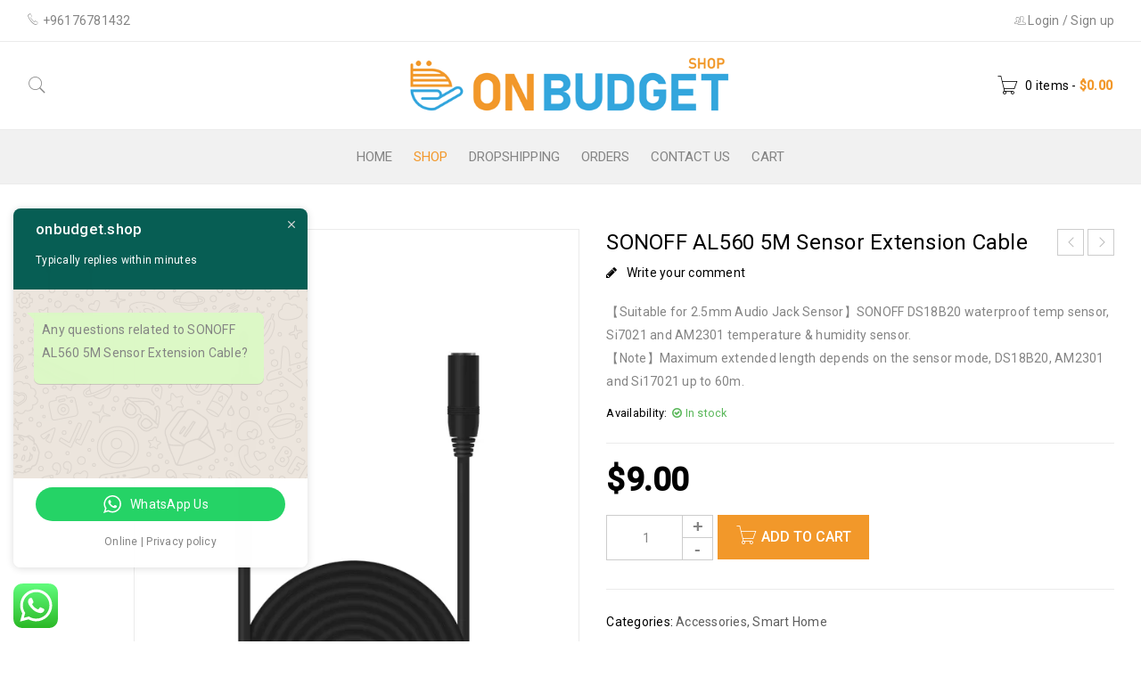

--- FILE ---
content_type: text/html; charset=UTF-8
request_url: https://onbudget.shop/product/sonoff-al560-5m-sensor-extension-cable/
body_size: 28161
content:
<!DOCTYPE html>
<html lang="en-US">
<head>
		<meta charset="UTF-8" />

			<meta name="viewport" content="width=device-width, initial-scale=1.0, maximum-scale=1" />
	
	<link rel="profile" href="//gmpg.org/xfn/11" />
	<meta name='robots' content='index, follow, max-image-preview:large, max-snippet:-1, max-video-preview:-1' />
<!-- Jetpack Site Verification Tags -->
<meta name="google-site-verification" content="2gUgA4gADWVB-8V9IR2QrpkUxO8cpXRk96EjZO0_hPo" />
<script>window._wca = window._wca || [];</script>
<!-- Google tag (gtag.js) consent mode dataLayer added by Site Kit -->
<script type="text/javascript" id="google_gtagjs-js-consent-mode-data-layer">
/* <![CDATA[ */
window.dataLayer = window.dataLayer || [];function gtag(){dataLayer.push(arguments);}
gtag('consent', 'default', {"ad_personalization":"denied","ad_storage":"denied","ad_user_data":"denied","analytics_storage":"denied","functionality_storage":"denied","security_storage":"denied","personalization_storage":"denied","region":["AT","BE","BG","CH","CY","CZ","DE","DK","EE","ES","FI","FR","GB","GR","HR","HU","IE","IS","IT","LI","LT","LU","LV","MT","NL","NO","PL","PT","RO","SE","SI","SK"],"wait_for_update":500});
window._googlesitekitConsentCategoryMap = {"statistics":["analytics_storage"],"marketing":["ad_storage","ad_user_data","ad_personalization"],"functional":["functionality_storage","security_storage"],"preferences":["personalization_storage"]};
window._googlesitekitConsents = {"ad_personalization":"denied","ad_storage":"denied","ad_user_data":"denied","analytics_storage":"denied","functionality_storage":"denied","security_storage":"denied","personalization_storage":"denied","region":["AT","BE","BG","CH","CY","CZ","DE","DK","EE","ES","FI","FR","GB","GR","HR","HU","IE","IS","IT","LI","LT","LU","LV","MT","NL","NO","PL","PT","RO","SE","SI","SK"],"wait_for_update":500};
/* ]]> */
</script>
<!-- End Google tag (gtag.js) consent mode dataLayer added by Site Kit -->

	<!-- This site is optimized with the Yoast SEO plugin v26.8 - https://yoast.com/product/yoast-seo-wordpress/ -->
	<title>SONOFF AL560 5M Sensor Extension Cable - onbudget.shop</title>
	<link rel="canonical" href="https://onbudget.shop/product/sonoff-al560-5m-sensor-extension-cable/" />
	<meta property="og:locale" content="en_US" />
	<meta property="og:type" content="article" />
	<meta property="og:title" content="SONOFF AL560 5M Sensor Extension Cable - onbudget.shop" />
	<meta property="og:description" content="【Suitable for 2.5mm Audio Jack Sensor】SONOFF DS18B20 waterproof temp sensor, Si7021 and AM2301 temperature &amp; humidity sensor. 【Note】Maximum extended length depends on the sensor mode, DS18B20, AM2301 and Si17021 up to 60m." />
	<meta property="og:url" content="https://onbudget.shop/product/sonoff-al560-5m-sensor-extension-cable/" />
	<meta property="og:site_name" content="onbudget.shop" />
	<meta property="article:publisher" content="https://facebook.com/onbudget.shop.leb/" />
	<meta property="article:modified_time" content="2025-07-23T15:04:18+00:00" />
	<meta property="og:image" content="https://onbudget.shop/wp-content/uploads/2022/06/al560_01.webp" />
	<meta property="og:image:width" content="1000" />
	<meta property="og:image:height" content="1000" />
	<meta property="og:image:type" content="image/webp" />
	<meta name="twitter:card" content="summary_large_image" />
	<script type="application/ld+json" class="yoast-schema-graph">{"@context":"https://schema.org","@graph":[{"@type":"WebPage","@id":"https://onbudget.shop/product/sonoff-al560-5m-sensor-extension-cable/","url":"https://onbudget.shop/product/sonoff-al560-5m-sensor-extension-cable/","name":"SONOFF AL560 5M Sensor Extension Cable - onbudget.shop","isPartOf":{"@id":"https://onbudget.shop/#website"},"primaryImageOfPage":{"@id":"https://onbudget.shop/product/sonoff-al560-5m-sensor-extension-cable/#primaryimage"},"image":{"@id":"https://onbudget.shop/product/sonoff-al560-5m-sensor-extension-cable/#primaryimage"},"thumbnailUrl":"https://onbudget.shop/wp-content/uploads/2022/06/al560_01.webp","datePublished":"2022-06-21T12:15:05+00:00","dateModified":"2025-07-23T15:04:18+00:00","breadcrumb":{"@id":"https://onbudget.shop/product/sonoff-al560-5m-sensor-extension-cable/#breadcrumb"},"inLanguage":"en-US","potentialAction":[{"@type":"ReadAction","target":["https://onbudget.shop/product/sonoff-al560-5m-sensor-extension-cable/"]}]},{"@type":"ImageObject","inLanguage":"en-US","@id":"https://onbudget.shop/product/sonoff-al560-5m-sensor-extension-cable/#primaryimage","url":"https://onbudget.shop/wp-content/uploads/2022/06/al560_01.webp","contentUrl":"https://onbudget.shop/wp-content/uploads/2022/06/al560_01.webp","width":1000,"height":1000},{"@type":"BreadcrumbList","@id":"https://onbudget.shop/product/sonoff-al560-5m-sensor-extension-cable/#breadcrumb","itemListElement":[{"@type":"ListItem","position":1,"name":"Home","item":"https://onbudget.shop/"},{"@type":"ListItem","position":2,"name":"Shop","item":"https://onbudget.shop/shop/"},{"@type":"ListItem","position":3,"name":"SONOFF AL560 5M Sensor Extension Cable"}]},{"@type":"WebSite","@id":"https://onbudget.shop/#website","url":"https://onbudget.shop/","name":"onbudget.shop","description":"Get the best price ever!","publisher":{"@id":"https://onbudget.shop/#organization"},"potentialAction":[{"@type":"SearchAction","target":{"@type":"EntryPoint","urlTemplate":"https://onbudget.shop/?s={search_term_string}"},"query-input":{"@type":"PropertyValueSpecification","valueRequired":true,"valueName":"search_term_string"}}],"inLanguage":"en-US"},{"@type":"Organization","@id":"https://onbudget.shop/#organization","name":"onbudget.shop","url":"https://onbudget.shop/","logo":{"@type":"ImageObject","inLanguage":"en-US","@id":"https://onbudget.shop/#/schema/logo/image/","url":"https://onbudget.shop/wp-content/uploads/2021/03/logo.png","contentUrl":"https://onbudget.shop/wp-content/uploads/2021/03/logo.png","width":150,"height":100,"caption":"onbudget.shop"},"image":{"@id":"https://onbudget.shop/#/schema/logo/image/"},"sameAs":["https://facebook.com/onbudget.shop.leb/","https://instagram.com/onbudget.shop.leb","https://wa.me/96171501845"]}]}</script>
	<!-- / Yoast SEO plugin. -->


<link rel='dns-prefetch' href='//stats.wp.com' />
<link rel='dns-prefetch' href='//capi-automation.s3.us-east-2.amazonaws.com' />
<link rel='dns-prefetch' href='//www.googletagmanager.com' />
<link rel='dns-prefetch' href='//fonts.googleapis.com' />
<link rel='dns-prefetch' href='//pagead2.googlesyndication.com' />
<link rel="alternate" type="application/rss+xml" title="onbudget.shop &raquo; Feed" href="https://onbudget.shop/feed/" />
<link rel="alternate" type="application/rss+xml" title="onbudget.shop &raquo; Comments Feed" href="https://onbudget.shop/comments/feed/" />
<link rel="alternate" type="application/rss+xml" title="onbudget.shop &raquo; SONOFF AL560 5M Sensor Extension Cable Comments Feed" href="https://onbudget.shop/product/sonoff-al560-5m-sensor-extension-cable/feed/" />
<link rel="alternate" title="oEmbed (JSON)" type="application/json+oembed" href="https://onbudget.shop/wp-json/oembed/1.0/embed?url=https%3A%2F%2Fonbudget.shop%2Fproduct%2Fsonoff-al560-5m-sensor-extension-cable%2F" />
<link rel="alternate" title="oEmbed (XML)" type="text/xml+oembed" href="https://onbudget.shop/wp-json/oembed/1.0/embed?url=https%3A%2F%2Fonbudget.shop%2Fproduct%2Fsonoff-al560-5m-sensor-extension-cable%2F&#038;format=xml" />
<style id='wp-img-auto-sizes-contain-inline-css' type='text/css'>
img:is([sizes=auto i],[sizes^="auto," i]){contain-intrinsic-size:3000px 1500px}
/*# sourceURL=wp-img-auto-sizes-contain-inline-css */
</style>
<link rel='stylesheet' id='ht_ctc_main_css-css' href='https://onbudget.shop/wp-content/plugins/click-to-chat-for-whatsapp/new/inc/assets/css/main.css?ver=4.36' type='text/css' media='all' />
<style id='wp-emoji-styles-inline-css' type='text/css'>

	img.wp-smiley, img.emoji {
		display: inline !important;
		border: none !important;
		box-shadow: none !important;
		height: 1em !important;
		width: 1em !important;
		margin: 0 0.07em !important;
		vertical-align: -0.1em !important;
		background: none !important;
		padding: 0 !important;
	}
/*# sourceURL=wp-emoji-styles-inline-css */
</style>
<style id='wp-block-library-inline-css' type='text/css'>
:root{--wp-block-synced-color:#7a00df;--wp-block-synced-color--rgb:122,0,223;--wp-bound-block-color:var(--wp-block-synced-color);--wp-editor-canvas-background:#ddd;--wp-admin-theme-color:#007cba;--wp-admin-theme-color--rgb:0,124,186;--wp-admin-theme-color-darker-10:#006ba1;--wp-admin-theme-color-darker-10--rgb:0,107,160.5;--wp-admin-theme-color-darker-20:#005a87;--wp-admin-theme-color-darker-20--rgb:0,90,135;--wp-admin-border-width-focus:2px}@media (min-resolution:192dpi){:root{--wp-admin-border-width-focus:1.5px}}.wp-element-button{cursor:pointer}:root .has-very-light-gray-background-color{background-color:#eee}:root .has-very-dark-gray-background-color{background-color:#313131}:root .has-very-light-gray-color{color:#eee}:root .has-very-dark-gray-color{color:#313131}:root .has-vivid-green-cyan-to-vivid-cyan-blue-gradient-background{background:linear-gradient(135deg,#00d084,#0693e3)}:root .has-purple-crush-gradient-background{background:linear-gradient(135deg,#34e2e4,#4721fb 50%,#ab1dfe)}:root .has-hazy-dawn-gradient-background{background:linear-gradient(135deg,#faaca8,#dad0ec)}:root .has-subdued-olive-gradient-background{background:linear-gradient(135deg,#fafae1,#67a671)}:root .has-atomic-cream-gradient-background{background:linear-gradient(135deg,#fdd79a,#004a59)}:root .has-nightshade-gradient-background{background:linear-gradient(135deg,#330968,#31cdcf)}:root .has-midnight-gradient-background{background:linear-gradient(135deg,#020381,#2874fc)}:root{--wp--preset--font-size--normal:16px;--wp--preset--font-size--huge:42px}.has-regular-font-size{font-size:1em}.has-larger-font-size{font-size:2.625em}.has-normal-font-size{font-size:var(--wp--preset--font-size--normal)}.has-huge-font-size{font-size:var(--wp--preset--font-size--huge)}.has-text-align-center{text-align:center}.has-text-align-left{text-align:left}.has-text-align-right{text-align:right}.has-fit-text{white-space:nowrap!important}#end-resizable-editor-section{display:none}.aligncenter{clear:both}.items-justified-left{justify-content:flex-start}.items-justified-center{justify-content:center}.items-justified-right{justify-content:flex-end}.items-justified-space-between{justify-content:space-between}.screen-reader-text{border:0;clip-path:inset(50%);height:1px;margin:-1px;overflow:hidden;padding:0;position:absolute;width:1px;word-wrap:normal!important}.screen-reader-text:focus{background-color:#ddd;clip-path:none;color:#444;display:block;font-size:1em;height:auto;left:5px;line-height:normal;padding:15px 23px 14px;text-decoration:none;top:5px;width:auto;z-index:100000}html :where(.has-border-color){border-style:solid}html :where([style*=border-top-color]){border-top-style:solid}html :where([style*=border-right-color]){border-right-style:solid}html :where([style*=border-bottom-color]){border-bottom-style:solid}html :where([style*=border-left-color]){border-left-style:solid}html :where([style*=border-width]){border-style:solid}html :where([style*=border-top-width]){border-top-style:solid}html :where([style*=border-right-width]){border-right-style:solid}html :where([style*=border-bottom-width]){border-bottom-style:solid}html :where([style*=border-left-width]){border-left-style:solid}html :where(img[class*=wp-image-]){height:auto;max-width:100%}:where(figure){margin:0 0 1em}html :where(.is-position-sticky){--wp-admin--admin-bar--position-offset:var(--wp-admin--admin-bar--height,0px)}@media screen and (max-width:600px){html :where(.is-position-sticky){--wp-admin--admin-bar--position-offset:0px}}

/*# sourceURL=wp-block-library-inline-css */
</style><style id='global-styles-inline-css' type='text/css'>
:root{--wp--preset--aspect-ratio--square: 1;--wp--preset--aspect-ratio--4-3: 4/3;--wp--preset--aspect-ratio--3-4: 3/4;--wp--preset--aspect-ratio--3-2: 3/2;--wp--preset--aspect-ratio--2-3: 2/3;--wp--preset--aspect-ratio--16-9: 16/9;--wp--preset--aspect-ratio--9-16: 9/16;--wp--preset--color--black: #000000;--wp--preset--color--cyan-bluish-gray: #abb8c3;--wp--preset--color--white: #ffffff;--wp--preset--color--pale-pink: #f78da7;--wp--preset--color--vivid-red: #cf2e2e;--wp--preset--color--luminous-vivid-orange: #ff6900;--wp--preset--color--luminous-vivid-amber: #fcb900;--wp--preset--color--light-green-cyan: #7bdcb5;--wp--preset--color--vivid-green-cyan: #00d084;--wp--preset--color--pale-cyan-blue: #8ed1fc;--wp--preset--color--vivid-cyan-blue: #0693e3;--wp--preset--color--vivid-purple: #9b51e0;--wp--preset--gradient--vivid-cyan-blue-to-vivid-purple: linear-gradient(135deg,rgb(6,147,227) 0%,rgb(155,81,224) 100%);--wp--preset--gradient--light-green-cyan-to-vivid-green-cyan: linear-gradient(135deg,rgb(122,220,180) 0%,rgb(0,208,130) 100%);--wp--preset--gradient--luminous-vivid-amber-to-luminous-vivid-orange: linear-gradient(135deg,rgb(252,185,0) 0%,rgb(255,105,0) 100%);--wp--preset--gradient--luminous-vivid-orange-to-vivid-red: linear-gradient(135deg,rgb(255,105,0) 0%,rgb(207,46,46) 100%);--wp--preset--gradient--very-light-gray-to-cyan-bluish-gray: linear-gradient(135deg,rgb(238,238,238) 0%,rgb(169,184,195) 100%);--wp--preset--gradient--cool-to-warm-spectrum: linear-gradient(135deg,rgb(74,234,220) 0%,rgb(151,120,209) 20%,rgb(207,42,186) 40%,rgb(238,44,130) 60%,rgb(251,105,98) 80%,rgb(254,248,76) 100%);--wp--preset--gradient--blush-light-purple: linear-gradient(135deg,rgb(255,206,236) 0%,rgb(152,150,240) 100%);--wp--preset--gradient--blush-bordeaux: linear-gradient(135deg,rgb(254,205,165) 0%,rgb(254,45,45) 50%,rgb(107,0,62) 100%);--wp--preset--gradient--luminous-dusk: linear-gradient(135deg,rgb(255,203,112) 0%,rgb(199,81,192) 50%,rgb(65,88,208) 100%);--wp--preset--gradient--pale-ocean: linear-gradient(135deg,rgb(255,245,203) 0%,rgb(182,227,212) 50%,rgb(51,167,181) 100%);--wp--preset--gradient--electric-grass: linear-gradient(135deg,rgb(202,248,128) 0%,rgb(113,206,126) 100%);--wp--preset--gradient--midnight: linear-gradient(135deg,rgb(2,3,129) 0%,rgb(40,116,252) 100%);--wp--preset--font-size--small: 13px;--wp--preset--font-size--medium: 20px;--wp--preset--font-size--large: 36px;--wp--preset--font-size--x-large: 42px;--wp--preset--spacing--20: 0.44rem;--wp--preset--spacing--30: 0.67rem;--wp--preset--spacing--40: 1rem;--wp--preset--spacing--50: 1.5rem;--wp--preset--spacing--60: 2.25rem;--wp--preset--spacing--70: 3.38rem;--wp--preset--spacing--80: 5.06rem;--wp--preset--shadow--natural: 6px 6px 9px rgba(0, 0, 0, 0.2);--wp--preset--shadow--deep: 12px 12px 50px rgba(0, 0, 0, 0.4);--wp--preset--shadow--sharp: 6px 6px 0px rgba(0, 0, 0, 0.2);--wp--preset--shadow--outlined: 6px 6px 0px -3px rgb(255, 255, 255), 6px 6px rgb(0, 0, 0);--wp--preset--shadow--crisp: 6px 6px 0px rgb(0, 0, 0);}:where(.is-layout-flex){gap: 0.5em;}:where(.is-layout-grid){gap: 0.5em;}body .is-layout-flex{display: flex;}.is-layout-flex{flex-wrap: wrap;align-items: center;}.is-layout-flex > :is(*, div){margin: 0;}body .is-layout-grid{display: grid;}.is-layout-grid > :is(*, div){margin: 0;}:where(.wp-block-columns.is-layout-flex){gap: 2em;}:where(.wp-block-columns.is-layout-grid){gap: 2em;}:where(.wp-block-post-template.is-layout-flex){gap: 1.25em;}:where(.wp-block-post-template.is-layout-grid){gap: 1.25em;}.has-black-color{color: var(--wp--preset--color--black) !important;}.has-cyan-bluish-gray-color{color: var(--wp--preset--color--cyan-bluish-gray) !important;}.has-white-color{color: var(--wp--preset--color--white) !important;}.has-pale-pink-color{color: var(--wp--preset--color--pale-pink) !important;}.has-vivid-red-color{color: var(--wp--preset--color--vivid-red) !important;}.has-luminous-vivid-orange-color{color: var(--wp--preset--color--luminous-vivid-orange) !important;}.has-luminous-vivid-amber-color{color: var(--wp--preset--color--luminous-vivid-amber) !important;}.has-light-green-cyan-color{color: var(--wp--preset--color--light-green-cyan) !important;}.has-vivid-green-cyan-color{color: var(--wp--preset--color--vivid-green-cyan) !important;}.has-pale-cyan-blue-color{color: var(--wp--preset--color--pale-cyan-blue) !important;}.has-vivid-cyan-blue-color{color: var(--wp--preset--color--vivid-cyan-blue) !important;}.has-vivid-purple-color{color: var(--wp--preset--color--vivid-purple) !important;}.has-black-background-color{background-color: var(--wp--preset--color--black) !important;}.has-cyan-bluish-gray-background-color{background-color: var(--wp--preset--color--cyan-bluish-gray) !important;}.has-white-background-color{background-color: var(--wp--preset--color--white) !important;}.has-pale-pink-background-color{background-color: var(--wp--preset--color--pale-pink) !important;}.has-vivid-red-background-color{background-color: var(--wp--preset--color--vivid-red) !important;}.has-luminous-vivid-orange-background-color{background-color: var(--wp--preset--color--luminous-vivid-orange) !important;}.has-luminous-vivid-amber-background-color{background-color: var(--wp--preset--color--luminous-vivid-amber) !important;}.has-light-green-cyan-background-color{background-color: var(--wp--preset--color--light-green-cyan) !important;}.has-vivid-green-cyan-background-color{background-color: var(--wp--preset--color--vivid-green-cyan) !important;}.has-pale-cyan-blue-background-color{background-color: var(--wp--preset--color--pale-cyan-blue) !important;}.has-vivid-cyan-blue-background-color{background-color: var(--wp--preset--color--vivid-cyan-blue) !important;}.has-vivid-purple-background-color{background-color: var(--wp--preset--color--vivid-purple) !important;}.has-black-border-color{border-color: var(--wp--preset--color--black) !important;}.has-cyan-bluish-gray-border-color{border-color: var(--wp--preset--color--cyan-bluish-gray) !important;}.has-white-border-color{border-color: var(--wp--preset--color--white) !important;}.has-pale-pink-border-color{border-color: var(--wp--preset--color--pale-pink) !important;}.has-vivid-red-border-color{border-color: var(--wp--preset--color--vivid-red) !important;}.has-luminous-vivid-orange-border-color{border-color: var(--wp--preset--color--luminous-vivid-orange) !important;}.has-luminous-vivid-amber-border-color{border-color: var(--wp--preset--color--luminous-vivid-amber) !important;}.has-light-green-cyan-border-color{border-color: var(--wp--preset--color--light-green-cyan) !important;}.has-vivid-green-cyan-border-color{border-color: var(--wp--preset--color--vivid-green-cyan) !important;}.has-pale-cyan-blue-border-color{border-color: var(--wp--preset--color--pale-cyan-blue) !important;}.has-vivid-cyan-blue-border-color{border-color: var(--wp--preset--color--vivid-cyan-blue) !important;}.has-vivid-purple-border-color{border-color: var(--wp--preset--color--vivid-purple) !important;}.has-vivid-cyan-blue-to-vivid-purple-gradient-background{background: var(--wp--preset--gradient--vivid-cyan-blue-to-vivid-purple) !important;}.has-light-green-cyan-to-vivid-green-cyan-gradient-background{background: var(--wp--preset--gradient--light-green-cyan-to-vivid-green-cyan) !important;}.has-luminous-vivid-amber-to-luminous-vivid-orange-gradient-background{background: var(--wp--preset--gradient--luminous-vivid-amber-to-luminous-vivid-orange) !important;}.has-luminous-vivid-orange-to-vivid-red-gradient-background{background: var(--wp--preset--gradient--luminous-vivid-orange-to-vivid-red) !important;}.has-very-light-gray-to-cyan-bluish-gray-gradient-background{background: var(--wp--preset--gradient--very-light-gray-to-cyan-bluish-gray) !important;}.has-cool-to-warm-spectrum-gradient-background{background: var(--wp--preset--gradient--cool-to-warm-spectrum) !important;}.has-blush-light-purple-gradient-background{background: var(--wp--preset--gradient--blush-light-purple) !important;}.has-blush-bordeaux-gradient-background{background: var(--wp--preset--gradient--blush-bordeaux) !important;}.has-luminous-dusk-gradient-background{background: var(--wp--preset--gradient--luminous-dusk) !important;}.has-pale-ocean-gradient-background{background: var(--wp--preset--gradient--pale-ocean) !important;}.has-electric-grass-gradient-background{background: var(--wp--preset--gradient--electric-grass) !important;}.has-midnight-gradient-background{background: var(--wp--preset--gradient--midnight) !important;}.has-small-font-size{font-size: var(--wp--preset--font-size--small) !important;}.has-medium-font-size{font-size: var(--wp--preset--font-size--medium) !important;}.has-large-font-size{font-size: var(--wp--preset--font-size--large) !important;}.has-x-large-font-size{font-size: var(--wp--preset--font-size--x-large) !important;}
/*# sourceURL=global-styles-inline-css */
</style>

<style id='classic-theme-styles-inline-css' type='text/css'>
/*! This file is auto-generated */
.wp-block-button__link{color:#fff;background-color:#32373c;border-radius:9999px;box-shadow:none;text-decoration:none;padding:calc(.667em + 2px) calc(1.333em + 2px);font-size:1.125em}.wp-block-file__button{background:#32373c;color:#fff;text-decoration:none}
/*# sourceURL=/wp-includes/css/classic-themes.min.css */
</style>
<link rel='stylesheet' id='aramex-stylesheet-css' href='https://onbudget.shop/wp-content/plugins/aramex-shipping-woocommerce/assets/css/jquery-ui.css?ver=6.9' type='text/css' media='all' />
<link rel='stylesheet' id='fontawesome-6.3.0-css' href='https://onbudget.shop/wp-content/plugins/mini-ajax-woo-cart/assets/backend/css//icons/fontawesome-6.3.0.css?ver=1.3.4' type='text/css' media='all' />
<link rel='stylesheet' id='eleganticons-css' href='https://onbudget.shop/wp-content/plugins/mini-ajax-woo-cart/assets/backend/css//icons/eleganticons.css?ver=1.3.4' type='text/css' media='all' />
<link rel='stylesheet' id='essentialicon-css' href='https://onbudget.shop/wp-content/plugins/mini-ajax-woo-cart/assets/backend/css//icons/essentialicon.css?ver=1.3.4' type='text/css' media='all' />
<link rel='stylesheet' id='icofont-css' href='https://onbudget.shop/wp-content/plugins/mini-ajax-woo-cart/assets/backend/css//icons/icofont.css?ver=1.3.4' type='text/css' media='all' />
<link rel='stylesheet' id='materialdesignicons-css' href='https://onbudget.shop/wp-content/plugins/mini-ajax-woo-cart/assets/backend/css//icons/materialdesignicons.css?ver=1.3.4' type='text/css' media='all' />
<link rel='stylesheet' id='animate-css' href='https://onbudget.shop/wp-content/plugins/mini-ajax-woo-cart/assets/frontend/css/animate.css?ver=1.3.4' type='text/css' media='all' />
<link rel='stylesheet' id='hover-css' href='https://onbudget.shop/wp-content/plugins/mini-ajax-woo-cart/assets/frontend/css/hover-min.css?ver=1.3.4' type='text/css' media='all' />
<link rel='stylesheet' id='jquery-mCustomScrollbar-css' href='https://onbudget.shop/wp-content/plugins/mini-ajax-woo-cart/assets/frontend/css/../../mcscrollbar/jquery.mCustomScrollbar.css?ver=1.3.4' type='text/css' media='all' />
<link rel='stylesheet' id='majc-frontend-flymenu-style-css' href='https://onbudget.shop/wp-content/plugins/mini-ajax-woo-cart/assets/frontend/css/frontend.css?ver=1.3.4' type='text/css' media='all' />
<link rel='stylesheet' id='js_composer_front-css' href='https://onbudget.shop/wp-content/plugins/js_composer/assets/css/js_composer.min.css?ver=6.10.0' type='text/css' media='all' />
<link rel='stylesheet' id='ts-shortcode-css' href='https://onbudget.shop/wp-content/plugins/themesky/css/shortcode.css?ver=2.0.4' type='text/css' media='all' />
<link rel='stylesheet' id='owl-carousel-css' href='https://onbudget.shop/wp-content/plugins/themesky/css/owl.carousel.css?ver=2.0.4' type='text/css' media='all' />
<link rel='stylesheet' id='woocommerce-layout-css' href='https://onbudget.shop/wp-content/plugins/woocommerce/assets/css/woocommerce-layout.css?ver=10.4.3' type='text/css' media='all' />
<style id='woocommerce-layout-inline-css' type='text/css'>

	.infinite-scroll .woocommerce-pagination {
		display: none;
	}
/*# sourceURL=woocommerce-layout-inline-css */
</style>
<link rel='stylesheet' id='woocommerce-smallscreen-css' href='https://onbudget.shop/wp-content/plugins/woocommerce/assets/css/woocommerce-smallscreen.css?ver=10.4.3' type='text/css' media='only screen and (max-width: 768px)' />
<link rel='stylesheet' id='woocommerce-general-css' href='https://onbudget.shop/wp-content/plugins/woocommerce/assets/css/woocommerce.css?ver=10.4.3' type='text/css' media='all' />
<style id='woocommerce-inline-inline-css' type='text/css'>
.woocommerce form .form-row .required { visibility: visible; }
/*# sourceURL=woocommerce-inline-inline-css */
</style>
<link rel='stylesheet' id='boxshop-reset-css' href='https://onbudget.shop/wp-content/themes/boxshop/css/reset.css?ver=2.2.9' type='text/css' media='all' />
<link rel='stylesheet' id='boxshop-style-css' href='https://onbudget.shop/wp-content/themes/boxshop/style.css?ver=2.2.9' type='text/css' media='all' />
<style id='boxshop-style-inline-css' type='text/css'>
.menu-item-6416 > ul.sub-menu:before{background-image: url(https://onbudget.shop/wp-content/uploads/2017/03/glasses-banner-text-3-1.png);background-repeat: no-repeat;background-position: right center;}.menu-item-10166 > ul.sub-menu:before{background-image: url(https://onbudget.shop/wp-content/uploads/2017/03/glasses-banner-text-3-1.png);background-repeat: no-repeat;background-position: right center;}
/*# sourceURL=boxshop-style-inline-css */
</style>
<link rel='stylesheet' id='boxshop-child-style-css' href='https://onbudget.shop/wp-content/themes/boxshop-child/style.css?ver=6.9' type='text/css' media='all' />
<link rel='stylesheet' id='pwb-styles-frontend-css' href='https://onbudget.shop/wp-content/plugins/perfect-woocommerce-brands/build/frontend/css/style.css?ver=3.6.8' type='text/css' media='all' />
<link rel='stylesheet' id='google-fonts-roboto-css' href='//fonts.googleapis.com/css?family=Roboto%3A400%2C500%26subset%3Dlatin%2Clatin-ext&#038;ver=6.9' type='text/css' media='all' />
<link rel='stylesheet' id='font-awesome-css' href='https://onbudget.shop/wp-content/themes/boxshop/css/font-awesome.css?ver=2.2.9' type='text/css' media='all' />
<link rel='stylesheet' id='font-pe-icon-css' href='https://onbudget.shop/wp-content/themes/boxshop/css/pe-icon-7-stroke.min.css?ver=2.2.9' type='text/css' media='all' />
<link rel='stylesheet' id='boxshop-responsive-css' href='https://onbudget.shop/wp-content/themes/boxshop/css/responsive.css?ver=2.2.9' type='text/css' media='all' />
<link rel='stylesheet' id='prettyPhoto-css' href='https://onbudget.shop/wp-content/themes/boxshop/css/prettyPhoto.css?ver=2.2.9' type='text/css' media='all' />
<link rel='stylesheet' id='boxshop-dynamic-css-css' href='https://onbudget.shop/wp-content/uploads/boxshopchild.css?ver=1753286385' type='text/css' media='all' />
<script type="text/template" id="tmpl-variation-template">
	<div class="woocommerce-variation-description">{{{ data.variation.variation_description }}}</div>
	<div class="woocommerce-variation-price">{{{ data.variation.price_html }}}</div>
	<div class="woocommerce-variation-availability">{{{ data.variation.availability_html }}}</div>
</script>
<script type="text/template" id="tmpl-unavailable-variation-template">
	<p role="alert">Sorry, this product is unavailable. Please choose a different combination.</p>
</script>
<script type="text/javascript" src="https://onbudget.shop/wp-includes/js/jquery/jquery.min.js?ver=3.7.1" id="jquery-core-js"></script>
<script type="text/javascript" src="https://onbudget.shop/wp-includes/js/jquery/jquery-migrate.min.js?ver=3.4.1" id="jquery-migrate-js"></script>
<script type="text/javascript" src="https://onbudget.shop/wp-includes/js/jquery/ui/core.min.js?ver=1.13.3" id="jquery-ui-core-js"></script>
<script type="text/javascript" src="https://onbudget.shop/wp-includes/js/jquery/ui/effect.min.js?ver=1.13.3" id="jquery-effects-core-js"></script>
<script type="text/javascript" src="https://onbudget.shop/wp-includes/js/jquery/ui/effect-slide.min.js?ver=1.13.3" id="jquery-effects-slide-js"></script>
<script type="text/javascript" src="https://onbudget.shop/wp-includes/js/jquery/ui/effect-shake.min.js?ver=1.13.3" id="jquery-effects-shake-js"></script>
<script type="text/javascript" src="https://onbudget.shop/wp-content/plugins/mini-ajax-woo-cart/assets/frontend/js/../../mcscrollbar/jquery.mCustomScrollbar.js?ver=1.3.4" id="jquery-mCustomScrollbar-script-js"></script>
<script type="text/javascript" src="https://onbudget.shop/wp-includes/js/jquery/ui/mouse.min.js?ver=1.13.3" id="jquery-ui-mouse-js"></script>
<script type="text/javascript" src="https://onbudget.shop/wp-includes/js/jquery/ui/draggable.min.js?ver=1.13.3" id="jquery-ui-draggable-js"></script>
<script type="text/javascript" id="majc-frontend-script-js-extra">
/* <![CDATA[ */
var majc_frontend_js_obj = {"ajax_url":"https://onbudget.shop/wp-admin/admin-ajax.php","ajax_nonce":"6b5b3f42c1"};
//# sourceURL=majc-frontend-script-js-extra
/* ]]> */
</script>
<script type="text/javascript" src="https://onbudget.shop/wp-content/plugins/mini-ajax-woo-cart/assets/frontend/js/frontend.js?ver=1.3.4" id="majc-frontend-script-js"></script>
<script type="text/javascript" id="tt4b_ajax_script-js-extra">
/* <![CDATA[ */
var tt4b_script_vars = {"pixel_code":"CURLRT3C77U2LINA55BG","currency":"USD","country":"LB","advanced_matching":"1"};
//# sourceURL=tt4b_ajax_script-js-extra
/* ]]> */
</script>
<script type="text/javascript" src="https://onbudget.shop/wp-content/plugins/tiktok-for-business/admin/js/ajaxSnippet.js?ver=v1" id="tt4b_ajax_script-js"></script>
<script type="text/javascript" src="https://onbudget.shop/wp-content/plugins/woocommerce/assets/js/js-cookie/js.cookie.min.js?ver=2.1.4-wc.10.4.3" id="wc-js-cookie-js" data-wp-strategy="defer"></script>
<script type="text/javascript" id="wc-cart-fragments-js-extra">
/* <![CDATA[ */
var wc_cart_fragments_params = {"ajax_url":"/wp-admin/admin-ajax.php","wc_ajax_url":"/?wc-ajax=%%endpoint%%","cart_hash_key":"wc_cart_hash_2dec35776dd47b8b7d3dc6425af9a5d2","fragment_name":"wc_fragments_2dec35776dd47b8b7d3dc6425af9a5d2","request_timeout":"5000"};
//# sourceURL=wc-cart-fragments-js-extra
/* ]]> */
</script>
<script type="text/javascript" src="https://onbudget.shop/wp-content/plugins/woocommerce/assets/js/frontend/cart-fragments.min.js?ver=10.4.3" id="wc-cart-fragments-js" defer="defer" data-wp-strategy="defer"></script>
<script type="text/javascript" src="https://onbudget.shop/wp-content/plugins/woocommerce/assets/js/jquery-blockui/jquery.blockUI.min.js?ver=2.7.0-wc.10.4.3" id="wc-jquery-blockui-js" data-wp-strategy="defer"></script>
<script type="text/javascript" id="wc-add-to-cart-js-extra">
/* <![CDATA[ */
var wc_add_to_cart_params = {"ajax_url":"/wp-admin/admin-ajax.php","wc_ajax_url":"/?wc-ajax=%%endpoint%%","i18n_view_cart":"View cart","cart_url":"https://onbudget.shop/cart-2/","is_cart":"","cart_redirect_after_add":"no"};
//# sourceURL=wc-add-to-cart-js-extra
/* ]]> */
</script>
<script type="text/javascript" src="https://onbudget.shop/wp-content/plugins/woocommerce/assets/js/frontend/add-to-cart.min.js?ver=10.4.3" id="wc-add-to-cart-js" data-wp-strategy="defer"></script>
<script type="text/javascript" id="wc-single-product-js-extra">
/* <![CDATA[ */
var wc_single_product_params = {"i18n_required_rating_text":"Please select a rating","i18n_rating_options":["1 of 5 stars","2 of 5 stars","3 of 5 stars","4 of 5 stars","5 of 5 stars"],"i18n_product_gallery_trigger_text":"View full-screen image gallery","review_rating_required":"yes","flexslider":{"rtl":false,"animation":"slide","smoothHeight":true,"directionNav":false,"controlNav":"thumbnails","slideshow":false,"animationSpeed":500,"animationLoop":false,"allowOneSlide":false},"zoom_enabled":"","zoom_options":[],"photoswipe_enabled":"","photoswipe_options":{"shareEl":false,"closeOnScroll":false,"history":false,"hideAnimationDuration":0,"showAnimationDuration":0},"flexslider_enabled":""};
//# sourceURL=wc-single-product-js-extra
/* ]]> */
</script>
<script type="text/javascript" src="https://onbudget.shop/wp-content/plugins/woocommerce/assets/js/frontend/single-product.min.js?ver=10.4.3" id="wc-single-product-js" defer="defer" data-wp-strategy="defer"></script>
<script type="text/javascript" src="https://onbudget.shop/wp-content/plugins/js_composer/assets/js/vendors/woocommerce-add-to-cart.js?ver=6.10.0" id="vc_woocommerce-add-to-cart-js-js"></script>
<script type="text/javascript" src="https://stats.wp.com/s-202605.js" id="woocommerce-analytics-js" defer="defer" data-wp-strategy="defer"></script>

<!-- Google tag (gtag.js) snippet added by Site Kit -->
<!-- Google Analytics snippet added by Site Kit -->
<!-- Google Ads snippet added by Site Kit -->
<script type="text/javascript" src="https://www.googletagmanager.com/gtag/js?id=GT-TWZ9ZN2" id="google_gtagjs-js" async></script>
<script type="text/javascript" id="google_gtagjs-js-after">
/* <![CDATA[ */
window.dataLayer = window.dataLayer || [];function gtag(){dataLayer.push(arguments);}
gtag("set","linker",{"domains":["onbudget.shop"]});
gtag("js", new Date());
gtag("set", "developer_id.dZTNiMT", true);
gtag("config", "GT-TWZ9ZN2");
gtag("config", "AW-16980700177");
 window._googlesitekit = window._googlesitekit || {}; window._googlesitekit.throttledEvents = []; window._googlesitekit.gtagEvent = (name, data) => { var key = JSON.stringify( { name, data } ); if ( !! window._googlesitekit.throttledEvents[ key ] ) { return; } window._googlesitekit.throttledEvents[ key ] = true; setTimeout( () => { delete window._googlesitekit.throttledEvents[ key ]; }, 5 ); gtag( "event", name, { ...data, event_source: "site-kit" } ); }; 
//# sourceURL=google_gtagjs-js-after
/* ]]> */
</script>
<script type="text/javascript" src="https://onbudget.shop/wp-content/plugins/woocommerce/assets/js/prettyPhoto/jquery.prettyPhoto.min.js?ver=3.1.6-wc.10.4.3" id="wc-prettyPhoto-js" defer="defer" data-wp-strategy="defer"></script>
<script type="text/javascript" src="https://onbudget.shop/wp-includes/js/underscore.min.js?ver=1.13.7" id="underscore-js"></script>
<script type="text/javascript" id="wp-util-js-extra">
/* <![CDATA[ */
var _wpUtilSettings = {"ajax":{"url":"/wp-admin/admin-ajax.php"}};
//# sourceURL=wp-util-js-extra
/* ]]> */
</script>
<script type="text/javascript" src="https://onbudget.shop/wp-includes/js/wp-util.min.js?ver=6.9" id="wp-util-js"></script>
<script type="text/javascript" id="wc-add-to-cart-variation-js-extra">
/* <![CDATA[ */
var wc_add_to_cart_variation_params = {"wc_ajax_url":"/?wc-ajax=%%endpoint%%","i18n_no_matching_variations_text":"Sorry, no products matched your selection. Please choose a different combination.","i18n_make_a_selection_text":"Please select some product options before adding this product to your cart.","i18n_unavailable_text":"Sorry, this product is unavailable. Please choose a different combination.","i18n_reset_alert_text":"Your selection has been reset. Please select some product options before adding this product to your cart."};
//# sourceURL=wc-add-to-cart-variation-js-extra
/* ]]> */
</script>
<script type="text/javascript" src="https://onbudget.shop/wp-content/plugins/woocommerce/assets/js/frontend/add-to-cart-variation.min.js?ver=10.4.3" id="wc-add-to-cart-variation-js" defer="defer" data-wp-strategy="defer"></script>
<link rel="https://api.w.org/" href="https://onbudget.shop/wp-json/" /><link rel="alternate" title="JSON" type="application/json" href="https://onbudget.shop/wp-json/wp/v2/product/1565" /><link rel="EditURI" type="application/rsd+xml" title="RSD" href="https://onbudget.shop/xmlrpc.php?rsd" />
<meta name="generator" content="WordPress 6.9" />
<meta name="generator" content="WooCommerce 10.4.3" />
<link rel='shortlink' href='https://onbudget.shop/?p=1565' />
<meta name="generator" content="Site Kit by Google 1.171.0" /><style type="text/css" data-type="vc_shortcodes-custom-css">.vc_custom_1501214162811{padding-top: 70px !important;padding-bottom: 30px !important;}.vc_custom_1501214052594{margin-bottom: 20px !important;}.vc_custom_1501214070602{margin-bottom: 30px !important;}.vc_custom_1501214077225{margin-bottom: 30px !important;}.vc_custom_1501213888115{padding-top: 30px !important;}.vc_custom_1501043828975{margin-bottom: 0px !important;padding-top: 30px !important;}.vc_custom_1476704978126{margin-bottom: 0px !important;}</style>	<style>img#wpstats{display:none}</style>
		<!-- Google site verification - Google for WooCommerce -->
<meta name="google-site-verification" content="2gUgA4gADWVB-8V9IR2QrpkUxO8cpXRk96EjZO0_hPo" />
	<noscript><style>.woocommerce-product-gallery{ opacity: 1 !important; }</style></noscript>
	<meta name="google-site-verification" content="2gUgA4gADWVB-8V9IR2QrpkUxO8cpXRk96EjZO0_hPo">
<!-- Google AdSense meta tags added by Site Kit -->
<meta name="google-adsense-platform-account" content="ca-host-pub-2644536267352236">
<meta name="google-adsense-platform-domain" content="sitekit.withgoogle.com">
<!-- End Google AdSense meta tags added by Site Kit -->
			<script  type="text/javascript">
				!function(f,b,e,v,n,t,s){if(f.fbq)return;n=f.fbq=function(){n.callMethod?
					n.callMethod.apply(n,arguments):n.queue.push(arguments)};if(!f._fbq)f._fbq=n;
					n.push=n;n.loaded=!0;n.version='2.0';n.queue=[];t=b.createElement(e);t.async=!0;
					t.src=v;s=b.getElementsByTagName(e)[0];s.parentNode.insertBefore(t,s)}(window,
					document,'script','https://connect.facebook.net/en_US/fbevents.js');
			</script>
			<!-- WooCommerce Facebook Integration Begin -->
			<script  type="text/javascript">

				fbq('init', '1027115442158561', {}, {
    "agent": "woocommerce_0-10.4.3-3.5.15"
});

				document.addEventListener( 'DOMContentLoaded', function() {
					// Insert placeholder for events injected when a product is added to the cart through AJAX.
					document.body.insertAdjacentHTML( 'beforeend', '<div class=\"wc-facebook-pixel-event-placeholder\"></div>' );
				}, false );

			</script>
			<!-- WooCommerce Facebook Integration End -->
			<meta name="generator" content="Powered by WPBakery Page Builder - drag and drop page builder for WordPress."/>

<!-- Google AdSense snippet added by Site Kit -->
<script type="text/javascript" async="async" src="https://pagead2.googlesyndication.com/pagead/js/adsbygoogle.js?client=ca-pub-4674756584251237&amp;host=ca-host-pub-2644536267352236" crossorigin="anonymous"></script>

<!-- End Google AdSense snippet added by Site Kit -->
<meta name="generator" content="Powered by Slider Revolution 6.7.30 - responsive, Mobile-Friendly Slider Plugin for WordPress with comfortable drag and drop interface." />
<link rel="icon" href="https://onbudget.shop/wp-content/uploads/2021/03/cropped-iconlogo-32x32.png" sizes="32x32" />
<link rel="icon" href="https://onbudget.shop/wp-content/uploads/2021/03/cropped-iconlogo-192x192.png" sizes="192x192" />
<link rel="apple-touch-icon" href="https://onbudget.shop/wp-content/uploads/2021/03/cropped-iconlogo-180x180.png" />
<meta name="msapplication-TileImage" content="https://onbudget.shop/wp-content/uploads/2021/03/cropped-iconlogo-270x270.png" />
<script data-jetpack-boost="ignore">function setREVStartSize(e){
			//window.requestAnimationFrame(function() {
				window.RSIW = window.RSIW===undefined ? window.innerWidth : window.RSIW;
				window.RSIH = window.RSIH===undefined ? window.innerHeight : window.RSIH;
				try {
					var pw = document.getElementById(e.c).parentNode.offsetWidth,
						newh;
					pw = pw===0 || isNaN(pw) || (e.l=="fullwidth" || e.layout=="fullwidth") ? window.RSIW : pw;
					e.tabw = e.tabw===undefined ? 0 : parseInt(e.tabw);
					e.thumbw = e.thumbw===undefined ? 0 : parseInt(e.thumbw);
					e.tabh = e.tabh===undefined ? 0 : parseInt(e.tabh);
					e.thumbh = e.thumbh===undefined ? 0 : parseInt(e.thumbh);
					e.tabhide = e.tabhide===undefined ? 0 : parseInt(e.tabhide);
					e.thumbhide = e.thumbhide===undefined ? 0 : parseInt(e.thumbhide);
					e.mh = e.mh===undefined || e.mh=="" || e.mh==="auto" ? 0 : parseInt(e.mh,0);
					if(e.layout==="fullscreen" || e.l==="fullscreen")
						newh = Math.max(e.mh,window.RSIH);
					else{
						e.gw = Array.isArray(e.gw) ? e.gw : [e.gw];
						for (var i in e.rl) if (e.gw[i]===undefined || e.gw[i]===0) e.gw[i] = e.gw[i-1];
						e.gh = e.el===undefined || e.el==="" || (Array.isArray(e.el) && e.el.length==0)? e.gh : e.el;
						e.gh = Array.isArray(e.gh) ? e.gh : [e.gh];
						for (var i in e.rl) if (e.gh[i]===undefined || e.gh[i]===0) e.gh[i] = e.gh[i-1];
											
						var nl = new Array(e.rl.length),
							ix = 0,
							sl;
						e.tabw = e.tabhide>=pw ? 0 : e.tabw;
						e.thumbw = e.thumbhide>=pw ? 0 : e.thumbw;
						e.tabh = e.tabhide>=pw ? 0 : e.tabh;
						e.thumbh = e.thumbhide>=pw ? 0 : e.thumbh;
						for (var i in e.rl) nl[i] = e.rl[i]<window.RSIW ? 0 : e.rl[i];
						sl = nl[0];
						for (var i in nl) if (sl>nl[i] && nl[i]>0) { sl = nl[i]; ix=i;}
						var m = pw>(e.gw[ix]+e.tabw+e.thumbw) ? 1 : (pw-(e.tabw+e.thumbw)) / (e.gw[ix]);
						newh =  (e.gh[ix] * m) + (e.tabh + e.thumbh);
					}
					var el = document.getElementById(e.c);
					if (el!==null && el) el.style.height = newh+"px";
					el = document.getElementById(e.c+"_wrapper");
					if (el!==null && el) {
						el.style.height = newh+"px";
						el.style.display = "block";
					}
				} catch(e){
					console.log("Failure at Presize of Slider:" + e)
				}
			//});
		  };</script>
<noscript><style> .wpb_animate_when_almost_visible { opacity: 1; }</style></noscript>
		<!-- Global site tag (gtag.js) - Google Ads: AW-16980700177 - Google for WooCommerce -->
		<script async src="https://www.googletagmanager.com/gtag/js?id=AW-16980700177"></script>
		<script>
			window.dataLayer = window.dataLayer || [];
			function gtag() { dataLayer.push(arguments); }
			gtag( 'consent', 'default', {
				analytics_storage: 'denied',
				ad_storage: 'denied',
				ad_user_data: 'denied',
				ad_personalization: 'denied',
				region: ['AT', 'BE', 'BG', 'HR', 'CY', 'CZ', 'DK', 'EE', 'FI', 'FR', 'DE', 'GR', 'HU', 'IS', 'IE', 'IT', 'LV', 'LI', 'LT', 'LU', 'MT', 'NL', 'NO', 'PL', 'PT', 'RO', 'SK', 'SI', 'ES', 'SE', 'GB', 'CH'],
				wait_for_update: 500,
			} );
			gtag('js', new Date());
			gtag('set', 'developer_id.dOGY3NW', true);
			gtag("config", "AW-16980700177", { "groups": "GLA", "send_page_view": false });		</script>

		<link rel='stylesheet' id='wc-blocks-style-css' href='https://onbudget.shop/wp-content/plugins/woocommerce/assets/client/blocks/wc-blocks.css?ver=wc-10.4.3' type='text/css' media='all' />
<link rel='stylesheet' id='rs-plugin-settings-css' href='//onbudget.shop/wp-content/plugins/revslider/sr6/assets/css/rs6.css?ver=6.7.30' type='text/css' media='all' />
<style id='rs-plugin-settings-inline-css' type='text/css'>
#rs-demo-id {}
/*# sourceURL=rs-plugin-settings-inline-css */
</style>
</head>
<body class="wp-singular product-template-default single single-product postid-1565 wp-theme-boxshop wp-child-theme-boxshop-child theme-boxshop woocommerce woocommerce-page woocommerce-no-js metaslider-plugin wide layout-fullwidth ts_desktop wpb-js-composer js-comp-ver-6.10.0 vc_responsive">
<script type="text/javascript">
/* <![CDATA[ */
gtag("event", "page_view", {send_to: "GLA"});
/* ]]> */
</script>
<div id="page" class="hfeed site">

	
		<!-- Page Slider -->
				<div class="mobile-menu-wrapper">
			<span class="ic-mobile-menu-close-button"><i class="fa fa-remove"></i></span>
			<nav class="mobile-menu"><ul id="menu-mobile-menu" class="menu"><li id="menu-item-8579" class="menu-item menu-item-type-post_type menu-item-object-page menu-item-home menu-item-8579"><a href="https://onbudget.shop/">Home</a></li>
<li id="menu-item-8664" class="menu-item menu-item-type-post_type menu-item-object-page current_page_parent menu-item-8664"><a href="https://onbudget.shop/shop/">Shop</a></li>
<li id="menu-item-10235" class="menu-item menu-item-type-taxonomy menu-item-object-product_cat menu-item-10235"><a href="https://onbudget.shop/product-category/dropshipping/">Dropshipping</a></li>
<li id="menu-item-10236" class="menu-item menu-item-type-custom menu-item-object-custom menu-item-10236"><a href="https://onbudget.shop/my-account-2/orders/">Orders</a></li>
<li id="menu-item-10237" class="menu-item menu-item-type-post_type menu-item-object-page menu-item-10237"><a href="https://onbudget.shop/contact-us/">Contact us</a></li>
<li id="menu-item-9134" class="menu-item menu-item-type-post_type menu-item-object-page menu-item-9134"><a href="https://onbudget.shop/cart/">Cart</a></li>
</ul></nav>		</div>
		
		<header class="ts-header has-sticky">
	<div class="header-container">
		<div class="header-template header-v6 show-cart show-search hidden-wishlist show-myaccount">

			<div class="header-top">
				<div class="container">
					<div class="header-left">
						
						<span class="ic-mobile-menu-button visible-phone"><i class="fa fa-bars"></i></span>
						
												<div class="info-desc"><i class='pe-7s-call'></i> +96176781432</div>
											</div>
					<div class="header-right">
					
						<span class="ts-group-meta-icon-toggle visible-phone"><i class="fa fa-cog"></i></span>
					
												<div class="shopping-cart-wrapper visible-phone">			<div class="ts-tiny-cart-wrapper">
				<a class="cart-control" href="https://onbudget.shop/cart-2/" title="View your shopping bag">
					<span class="pe-7s-cart cart-icon"></span>
					<span class="cart-number">0 items</span>
					<span class="hyphen">-</span>
					<span class="cart-total"><span class="woocommerce-Price-amount amount"><bdi><span class="woocommerce-Price-currencySymbol">&#36;</span>0.00</bdi></span></span>
				</a>
				<span class="cart-drop-icon drop-icon"></span>
				<div class="cart-dropdown-form dropdown-container">
					<div class="form-content">
													<label>Your shopping cart is empty</label>
											</div>
				</div>
			</div>
		</div>
												
						<div class="group-meta-header">
							
														
														<div class="my-account-wrapper">		<div class="ts-tiny-account-wrapper">
			<div class="account-control">
				<i class="pe-7s-users"></i>
									<a  class="login" href="https://onbudget.shop/my-account-2/" title="Login"><span>Login</span></a>
					 / 
					<a class="sign-up" href="https://onbudget.shop/my-account-2/" title="Create New Account"><span>Sign up</span></a>
							</div>
						<div class="account-dropdown-form dropdown-container">
				<div class="form-content">	
					<form name="ts-login-form" id="ts-login-form" action="https://onbudget.shop/rabah/" method="post"><p class="login-username">
				<label for="user_login">Username</label>
				<input type="text" name="log" id="user_login" autocomplete="username" class="input" value="" size="20" />
			</p><p class="login-password">
				<label for="user_pass">Password</label>
				<input type="password" name="pwd" id="user_pass" autocomplete="current-password" spellcheck="false" class="input" value="" size="20" />
			</p><p class="login-submit">
				<input type="submit" name="wp-submit" id="wp-submit" class="button button-primary" value="Login" />
				<input type="hidden" name="redirect_to" value="https://onbudget.shop/product/sonoff-al560-5m-sensor-extension-cable/" />
			</p></form>		
					<p class="forgot-pass"><a href="https://onbudget.shop/my-account-2/lost-password/" title="Forgot Your Password?">Forgot Your Password?</a></p>
				</div>
			</div>
					</div>
		
		</div>
														
														
														<div class="header-currency"></div>
														
														<div class="header-language"></div>
														
														
						</div>
					</div>
				</div>
			</div>
			<div class="header-middle">
				
				<div class="container">
				
										<div class="search-wrapper">
						<span class="toggle-search"></span>
						<div class="ts-search-by-category"><form method="get" action="https://onbudget.shop/" id="searchform-97">
	<div class="search-table">
		<div class="search-field search-content">
			<input type="text" value="" name="s" id="s-97" placeholder="Search for products" autocomplete="off" />
						<input type="hidden" name="post_type" value="product" />
					</div>
		<div class="search-button">
			<input type="submit" id="searchsubmit-97" value="Search" />
		</div>
	</div>
</form></div>
					</div>
									
					<div class="logo-wrapper">		<div class="logo">
			<a href="https://onbudget.shop/">
			<!-- Main logo -->
							<img src="https://onbudget.shop/wp-content/uploads/2021/03/logo-500.png" alt="onbudget.shop" title="onbudget.shop" class="normal-logo" />
						
			<!-- Mobile logo -->
							<img src="https://onbudget.shop/wp-content/uploads/2021/03/logo-500.png" alt="onbudget.shop" title="onbudget.shop" class="normal-logo mobile-logo" />
						
			<!-- Sticky logo -->
							<img src="https://onbudget.shop/wp-content/uploads/2021/03/logo-500.png" alt="onbudget.shop" title="onbudget.shop" class="normal-logo sticky-logo" />
						
			<!-- Logo Text -->
						</a>
		</div>
		</div>
					
										<div class="shopping-cart-wrapper">			<div class="ts-tiny-cart-wrapper">
				<a class="cart-control" href="https://onbudget.shop/cart-2/" title="View your shopping bag">
					<span class="pe-7s-cart cart-icon"></span>
					<span class="cart-number">0 items</span>
					<span class="hyphen">-</span>
					<span class="cart-total"><span class="woocommerce-Price-amount amount"><bdi><span class="woocommerce-Price-currencySymbol">&#36;</span>0.00</bdi></span></span>
				</a>
				<span class="cart-drop-icon drop-icon"></span>
				<div class="cart-dropdown-form dropdown-container">
					<div class="form-content">
													<label>Your shopping cart is empty</label>
											</div>
				</div>
			</div>
		</div>
									
				</div>
					
			</div>
			<div class="header-bottom header-sticky">
				
				<div class="container">
					
					<div class="menu-wrapper hidden-phone">				
						<div class="ts-menu">
							<nav class="main-menu pc-menu ts-mega-menu-wrapper"><ul id="menu-main-menu" class="menu"><li id="menu-item-267" class="menu-item menu-item-type-custom menu-item-object-custom menu-item-home menu-item-267 ts-normal-menu">
	<a href="https://onbudget.shop/"><span class="menu-label">Home</span></a></li>
<li id="menu-item-8895" class="menu-item menu-item-type-post_type menu-item-object-page current_page_parent menu-item-8895 ts-normal-menu">
	<a href="https://onbudget.shop/shop/"><span class="menu-label">Shop</span></a></li>
<li id="menu-item-9916" class="menu-item menu-item-type-taxonomy menu-item-object-product_cat menu-item-9916 ts-normal-menu">
	<a href="https://onbudget.shop/product-category/dropshipping/"><span class="menu-label">Dropshipping</span></a></li>
<li id="menu-item-1368" class="menu-item menu-item-type-custom menu-item-object-custom menu-item-1368 ts-normal-menu">
	<a href="https://onbudget.shop/my-account/orders/"><span class="menu-label">Orders</span></a></li>
<li id="menu-item-10234" class="menu-item menu-item-type-post_type menu-item-object-page menu-item-10234 ts-normal-menu">
	<a href="https://onbudget.shop/contact-us/"><span class="menu-label">Contact us</span></a></li>
<li id="menu-item-1369" class="menu-item menu-item-type-post_type menu-item-object-page menu-item-1369 ts-normal-menu">
	<a href="https://onbudget.shop/cart/"><span class="menu-label">Cart</span></a></li>
</ul></nav>						</div>
					</div>
					
				</div>
					
			</div>
		</div>
		
	</div>
</header>		
		
	
	<div id="main" class="wrapper"><div class="page-container ">
	
	<!-- Left Sidebar -->
		
	
	<div id="main-content" class="ts-col-24">	
		<div id="primary" class="site-content">
	
		
			<div class="woocommerce-notices-wrapper"></div><div id="product-1565" class="vertical-thumbnail product type-product post-1565 status-publish first instock product_cat-accessories-smarthome product_cat-smarthome has-post-thumbnail shipping-taxable purchasable product-type-simple">

	<div class="images-thumbnails">

		<div class="thumbnails ts-slider loading">
		<ul class="product-thumbnails">
		<li data-thumb="https://onbudget.shop/wp-content/uploads/2022/06/al560_01-300x300.webp" class="woocommerce-product-gallery__image"><a href="https://onbudget.shop/wp-content/uploads/2022/06/al560_01.webp" class="zoom first cloud-zoom-gallery " data-rel="useZoom: 'product_zoom', smallImage: 'https://onbudget.shop/wp-content/uploads/2022/06/al560_01-600x600.webp'"><img width="300" height="300" src="https://onbudget.shop/wp-content/uploads/2022/06/al560_01-300x300.webp" class="attachment-woocommerce_thumbnail size-woocommerce_thumbnail" alt="" title="al560_01" decoding="async" fetchpriority="high" /></a></li><li data-thumb="https://onbudget.shop/wp-content/uploads/2022/06/al560_04-300x300.webp" class="woocommerce-product-gallery__image"><a href="https://onbudget.shop/wp-content/uploads/2022/06/al560_04.webp" class="zoom cloud-zoom-gallery " data-rel="useZoom: 'product_zoom', smallImage: 'https://onbudget.shop/wp-content/uploads/2022/06/al560_04-600x600.webp'"><img width="300" height="300" src="https://onbudget.shop/wp-content/uploads/2022/06/al560_04-300x300.webp" class="attachment-woocommerce_thumbnail size-woocommerce_thumbnail" alt="" title="al560_04" decoding="async" /></a></li>		</ul>
		
				<div class="owl-controls">
			<div class="owl-nav">
				<div class="owl-prev"></div>
				<div class="owl-next"></div>
			</div>
		</div>
				
	</div>
	<div class="images">	<div class="product-label">
		</div>
	<div data-thumb="https://onbudget.shop/wp-content/uploads/2022/06/al560_01-300x300.webp" class="woocommerce-product-gallery__image"><a href="https://onbudget.shop/wp-content/uploads/2022/06/al560_01.webp" class="woocommerce-main-image cloud-zoom zoom on_pc" id='product_zoom' data-rel="position:'inside',showTitle:0,titleOpacity:0.5,lensOpacity:0.5,fixWidth:362,fixThumbWidth:72,fixThumbHeight:72,adjustX: 0, adjustY:-4"><img width="600" height="600" src="https://onbudget.shop/wp-content/uploads/2022/06/al560_01-600x600.webp" class="attachment-woocommerce_single size-woocommerce_single wp-post-image" alt="" title="al560_01" data-caption="" data-src="https://onbudget.shop/wp-content/uploads/2022/06/al560_01.webp" data-large_image="https://onbudget.shop/wp-content/uploads/2022/06/al560_01.webp" data-large_image_width="1000" data-large_image_height="1000" data-index="0" decoding="async" /></a></div></div>
	
</div>

	<div class="summary entry-summary">
			<div class="single-navigation">
				<div>
				<a href="https://onbudget.shop/product/sonoff-dual-r3-dual-relay-two-way-power-metering-smart-switch-copy/" rel="prev"></a>
				<div class="product-info prev-product-info">
					<img width="300" height="300" src="https://onbudget.shop/wp-content/uploads/2022/06/DW2-WIFI-300x300.webp" class="attachment-woocommerce_thumbnail size-woocommerce_thumbnail" alt="SONOFF DW2-Wi-Fi – Wireless Door/Window Sensor" loading="lazy" />					<div>
						<span>SONOFF DW2-Wi-Fi – Wireless Door/Window Sensor</span>
						<span class="price"><span class="woocommerce-Price-amount amount"><span class="woocommerce-Price-currencySymbol">&#036;</span>9.00</span></span>
					</div>
				</div>
			</div>
						<div>
				<a href="https://onbudget.shop/product/sonoff-gk-200mp2-b-wi-fi-wireless-ip-security-camera/" rel="next"></a>
				<div class="product-info next-product-info">
					<img width="300" height="216" src="https://onbudget.shop/wp-content/uploads/2022/06/Camera_03-300x216.jpg" class="attachment-woocommerce_thumbnail size-woocommerce_thumbnail" alt="SONOFF GK-200MP2-B – Wi-Fi Wireless IP Security Camera" loading="lazy" />					<div>
						<span>SONOFF GK-200MP2-B – Wi-Fi Wireless IP Security Camera</span>
						<span class="price"><span class="woocommerce-Price-amount amount"><span class="woocommerce-Price-currencySymbol">&#036;</span>45.00</span></span>
					</div>
				</div>
			</div>
				</div>
	<h1 class="product_title entry-title">SONOFF AL560 5M Sensor Extension Cable</h1>
	<div class="woocommerce-product-rating">
		<a href="#reviews" class="woocommerce-review-link" rel="nofollow">Write your comment</a>	</div>
	
<div class="woocommerce-product-details__short-description">
	<p>【Suitable for 2.5mm Audio Jack Sensor】SONOFF DS18B20 waterproof temp sensor, Si7021 and AM2301 temperature &amp; humidity sensor.<br />
【Note】Maximum extended length depends on the sensor mode, DS18B20, AM2301 and Si17021 up to 60m.</p>
</div>
	
		<p class="availability stock in-stock" data-original="In stock" data-class="in-stock">
			<label>Availability:</label>
			<span>In stock</span>
		</p>	
	<p class="price"><span class="woocommerce-Price-amount amount"><bdi><span class="woocommerce-Price-currencySymbol">&#36;</span>9.00</bdi></span></p>
<p class="stock in-stock">In stock</p>

	
	<form class="cart" action="https://onbudget.shop/product/sonoff-al560-5m-sensor-extension-cable/" method="post" enctype='multipart/form-data'>
		
		<div class="quantity">
	<input type="button" value="-" class="minus " />
	<input
		type="number"
				id="quantity_6978d64887cdc"
		class="input-text qty text"
		name="quantity"
		value="1"
		aria-label="Product quantity"
				min="1"
		max=""
					step="1"
			placeholder=""
			inputmode="numeric"
			autocomplete="off"
			/>
	<input type="button" value="+" class="plus " />
</div>
		<button type="submit" name="add-to-cart" value="1565" class="single_add_to_cart_button button alt">Add to cart</button>

			</form>

	
<div class="meta-content"><div class="cats-link"><span>Categories:</span><span class="cat-links"><a href="https://onbudget.shop/product-category/smarthome/accessories-smarthome/" rel="tag">Accessories</a>, <a href="https://onbudget.shop/product-category/smarthome/" rel="tag">Smart Home</a></span></div><div class="pwb-single-product-brands pwb-clearfix"><a href="https://onbudget.shop/brand/sonoff/" title="SonOff"><img width="150" height="150" src="https://onbudget.shop/wp-content/uploads/2022/10/Sonoff-1-150x150.png" class="attachment-thumbnail size-thumbnail" alt="" decoding="async" loading="lazy" /></a></div></div>	</div>

	
		
	<div class="woocommerce-tabs wc-tabs-wrapper">
		<ul class="tabs wc-tabs" role="tablist">
			
				<li class="description_tab" id="tab-title-description">
					<a href="#tab-description" role="tab" aria-controls="tab-description">
						Description					</a>
				</li>

			
				<li class="additional_information_tab" id="tab-title-additional_information">
					<a href="#tab-additional_information" role="tab" aria-controls="tab-additional_information">
						Additional information					</a>
				</li>

			
				<li class="pwb_tab_tab" id="tab-title-pwb_tab">
					<a href="#tab-pwb_tab" role="tab" aria-controls="tab-pwb_tab">
						Brand					</a>
				</li>

			
				<li class="reviews_tab" id="tab-title-reviews">
					<a href="#tab-reviews" role="tab" aria-controls="tab-reviews">
						Reviews (0)					</a>
				</li>

			
				<li class="ts_custom_tab" id="tab-title-ts_custom">
					<a href="#tab-ts_custom" role="tab" aria-controls="tab-ts_custom">
						Custom tab					</a>
				</li>

					</ul>
		
			<div class="woocommerce-Tabs-panel woocommerce-Tabs-panel--description panel entry-content wc-tab" id="tab-description" role="tabpanel" aria-labelledby="tab-title-description">
				

<p>APPLICATION:<br />
Suitable for SONOFF DS18B20, Si7021, and AM2301 temperature &amp; humidity sensor, AM2301 can be extended to 60M, DS18B20 can be extended to 60M, SI7021 can be extended to 60M.</p>
<p>LENGTH:<br />
5m cable length &amp; Max. 60m extendable length</p>
			</div>

		
			<div class="woocommerce-Tabs-panel woocommerce-Tabs-panel--additional_information panel entry-content wc-tab" id="tab-additional_information" role="tabpanel" aria-labelledby="tab-title-additional_information">
				

<table class="woocommerce-product-attributes shop_attributes" aria-label="Product Details">
			<tr class="woocommerce-product-attributes-item woocommerce-product-attributes-item--weight">
			<th class="woocommerce-product-attributes-item__label" scope="row">Weight</th>
			<td class="woocommerce-product-attributes-item__value">0.04 kg</td>
		</tr>
	</table>
			</div>

		
			<div class="woocommerce-Tabs-panel woocommerce-Tabs-panel--pwb_tab panel entry-content wc-tab" id="tab-pwb_tab" role="tabpanel" aria-labelledby="tab-title-pwb_tab">
				
		<h2>Brand</h2>
									<div id="tab-pwb_tab-content">
					<h3>SonOff</h3>
																			<span>
								<a href="https://onbudget.shop/brand/sonoff/" title="SonOff" ><img width="150" height="150" src="https://onbudget.shop/wp-content/uploads/2022/10/Sonoff-1-150x150.png" class="attachment-thumbnail size-thumbnail" alt="" loading="lazy" /></a>
							</span>
									</div>
											</div>

		
			<div class="woocommerce-Tabs-panel woocommerce-Tabs-panel--reviews panel entry-content wc-tab" id="tab-reviews" role="tabpanel" aria-labelledby="tab-title-reviews">
				<div id="reviews" class="woocommerce-Reviews">
	<div id="comments">
		<h2 class="woocommerce-Reviews-title">
			Reviews		</h2>

					<p class="woocommerce-noreviews">There are no reviews yet.</p>
			</div>

			<div id="review_form_wrapper">
			<div id="review_form">
					<div id="respond" class="comment-respond">
		<span id="reply-title" class="comment-reply-title" role="heading" aria-level="3">Be the first to review &ldquo;SONOFF AL560 5M Sensor Extension Cable&rdquo; <small><a rel="nofollow" id="cancel-comment-reply-link" href="/product/sonoff-al560-5m-sensor-extension-cable/#respond" style="display:none;">Cancel reply</a></small></span><form action="https://onbudget.shop/wp-comments-post.php" method="post" id="commentform" class="comment-form"><p class="comment-notes"><span id="email-notes">Your email address will not be published.</span> <span class="required-field-message">Required fields are marked <span class="required">*</span></span></p><div class="comment-form-rating"><label for="rating" id="comment-form-rating-label">Your rating&nbsp;<span class="required">*</span></label><select name="rating" id="rating" required>
						<option value="">Rate&hellip;</option>
						<option value="5">Perfect</option>
						<option value="4">Good</option>
						<option value="3">Average</option>
						<option value="2">Not that bad</option>
						<option value="1">Very poor</option>
					</select></div><p class="comment-form-comment"><label for="comment">Your review&nbsp;<span class="required">*</span></label><textarea id="comment" name="comment" cols="45" rows="8" required></textarea></p><p class="comment-form-author"><label for="author">Name&nbsp;<span class="required">*</span></label><input id="author" name="author" type="text" autocomplete="name" value="" size="30" required /></p>
<p class="form-submit"><input name="submit" type="submit" id="submit" class="submit" value="Submit" /> <input type='hidden' name='comment_post_ID' value='1565' id='comment_post_ID' />
<input type='hidden' name='comment_parent' id='comment_parent' value='0' />
</p><p style="display: none;"><input type="hidden" id="akismet_comment_nonce" name="akismet_comment_nonce" value="e2cd589d73" /></p><p style="display: none !important;" class="akismet-fields-container" data-prefix="ak_"><label>&#916;<textarea name="ak_hp_textarea" cols="45" rows="8" maxlength="100"></textarea></label><input type="hidden" id="ak_js_1" name="ak_js" value="198"/><script>document.getElementById( "ak_js_1" ).setAttribute( "value", ( new Date() ).getTime() );</script></p></form>	</div><!-- #respond -->
				</div>
		</div>
	
	<div class="clear"></div>
</div>
			</div>

		
			<div class="woocommerce-Tabs-panel woocommerce-Tabs-panel--ts_custom panel entry-content wc-tab" id="tab-ts_custom" role="tabpanel" aria-labelledby="tab-title-ts_custom">
				Your custom content goes here. You can add the content for individual product			</div>

				
			</div>
	
	

	<section class="related products">

					<h2>Related products</h2>
				<div class="products">
			
					<section class="product vertical-thumbnail type-product post-1547 status-publish first instock product_cat-diy-smart-switch product_cat-smarthome has-post-thumbnail sale shipping-taxable purchasable product-type-simple">
	<div class="product-wrapper">
			
		<div class="thumbnail-wrapper">
			<a href="https://onbudget.shop/product/sonoff-dual-r3-dual-relay-two-way-power-metering-smart-switch/">

				<figure class="has-back-image "><img src="https://onbudget.shop/wp-content/themes/boxshop/images/prod_loading.gif" data-src="https://onbudget.shop/wp-content/uploads/2022/06/DUALR3-300x300.webp" loading="lazy" class="attachment-shop_catalog wp-post-image ts-lazy-load" alt="" width="300" height="" /><img src="https://onbudget.shop/wp-content/themes/boxshop/images/prod_loading.gif" data-src="https://onbudget.shop/wp-content/uploads/2022/06/DUALR3-Lite-1-300x294.gif" loading="lazy" class="product-image-back ts-lazy-load" alt="" width="300" height="" /></figure>
			</a>
					<div class="product-label">
	<span class="onsale">Sale</span>	</div>
	<div class="product-group-button two-button" ><div class='loop-add-to-cart'><a href="/product/sonoff-al560-5m-sensor-extension-cable/?add-to-cart=1547" data-quantity="1" class="button product_type_simple add_to_cart_button ajax_add_to_cart" data-product_id="1547" data-product_sku="" aria-label="Add to cart: &ldquo;Sonoff DUAL R3 Dual Relay Two Way Power Metering Smart Switch&rdquo;" rel="nofollow" data-success_message="&ldquo;Sonoff DUAL R3 Dual Relay Two Way Power Metering Smart Switch&rdquo; has been added to your cart" role="button"><span class="ts-tooltip button-tooltip">Add to cart</span></a></div><div class="button-in quickshop"><a class="quickshop" href="https://onbudget.shop/wp-admin/admin-ajax.php?ajax=true&#038;action=boxshop_load_quickshop_content&#038;product_id=1547"><i class="pe-7s-search"></i><span class="ts-tooltip button-tooltip">Quick view</span></a></div></div>			
		</div>
		<div class="meta-wrapper">
			<div class="product-categories"><span>Categories: </span><a href="https://onbudget.shop/product-category/smarthome/diy-smart-switch/" rel="tag">Diy Smart switch</a>, <a href="https://onbudget.shop/product-category/smarthome/" rel="tag">Smart Home</a></div><h3 class="heading-title product-name"><a href='https://onbudget.shop/product/sonoff-dual-r3-dual-relay-two-way-power-metering-smart-switch/'>Sonoff DUAL R3 Dual Relay Two Way Power Metering Smart Switch</a></h3>	<div class="short-description">
		【Roller Shades Motor Control】Let your electric curtains, roller	</div>
	<div class="star-rating no-rating"><span style="width:0%"></span></div>
	<span class="price"><del aria-hidden="true"><span class="woocommerce-Price-amount amount"><bdi><span class="woocommerce-Price-currencySymbol">&#36;</span>13.00</bdi></span></del> <span class="screen-reader-text">Original price was: &#036;13.00.</span><ins aria-hidden="true"><span class="woocommerce-Price-amount amount"><bdi><span class="woocommerce-Price-currencySymbol">&#36;</span>12.00</bdi></span></ins><span class="screen-reader-text">Current price is: &#036;12.00.</span></span>
<div class='loop-add-to-cart'><a href="/product/sonoff-al560-5m-sensor-extension-cable/?add-to-cart=1547" data-quantity="1" class="button product_type_simple add_to_cart_button ajax_add_to_cart" data-product_id="1547" data-product_sku="" aria-label="Add to cart: &ldquo;Sonoff DUAL R3 Dual Relay Two Way Power Metering Smart Switch&rdquo;" rel="nofollow" data-success_message="&ldquo;Sonoff DUAL R3 Dual Relay Two Way Power Metering Smart Switch&rdquo; has been added to your cart" role="button"><span class="ts-tooltip button-tooltip">Add to cart</span></a></div>		</div>
	</div>
</section>
			
					<section class="product vertical-thumbnail type-product post-1801 status-publish onbackorder product_cat-accessories-smarthome product_cat-smarthome has-post-thumbnail shipping-taxable purchasable product-type-simple">
	<div class="product-wrapper">
			
		<div class="thumbnail-wrapper">
			<a href="https://onbudget.shop/product/sonoff-ths01-temp-and-humi-sensor/">

				<figure class="has-back-image "><img src="https://onbudget.shop/wp-content/themes/boxshop/images/prod_loading.gif" data-src="https://onbudget.shop/wp-content/uploads/2022/08/THS01_1600_01-300x300.jpg" loading="lazy" class="attachment-shop_catalog wp-post-image ts-lazy-load" alt="" width="300" height="" /><img src="https://onbudget.shop/wp-content/themes/boxshop/images/prod_loading.gif" data-src="https://onbudget.shop/wp-content/uploads/2022/08/THS01_1000_01-1-300x300.jpg" loading="lazy" class="product-image-back ts-lazy-load" alt="" width="300" height="" /></figure>
			</a>
					<div class="product-label">
		</div>
	<div class="product-group-button two-button" ><div class='loop-add-to-cart'><a href="/product/sonoff-al560-5m-sensor-extension-cable/?add-to-cart=1801" data-quantity="1" class="button product_type_simple add_to_cart_button ajax_add_to_cart" data-product_id="1801" data-product_sku="" aria-label="Add to cart: &ldquo;SONOFF THS01 Temp and Humi Sensor&rdquo;" rel="nofollow" data-success_message="&ldquo;SONOFF THS01 Temp and Humi Sensor&rdquo; has been added to your cart" role="button"><span class="ts-tooltip button-tooltip">Add to cart</span></a></div><div class="button-in quickshop"><a class="quickshop" href="https://onbudget.shop/wp-admin/admin-ajax.php?ajax=true&#038;action=boxshop_load_quickshop_content&#038;product_id=1801"><i class="pe-7s-search"></i><span class="ts-tooltip button-tooltip">Quick view</span></a></div></div>			
		</div>
		<div class="meta-wrapper">
			<div class="product-categories"><span>Categories: </span><a href="https://onbudget.shop/product-category/smarthome/accessories-smarthome/" rel="tag">Accessories</a>, <a href="https://onbudget.shop/product-category/smarthome/" rel="tag">Smart Home</a></div><h3 class="heading-title product-name"><a href='https://onbudget.shop/product/sonoff-ths01-temp-and-humi-sensor/'>SONOFF THS01 Temp and Humi Sensor</a></h3><div class="star-rating no-rating"><span style="width:0%"></span></div>
	<span class="price"><span class="woocommerce-Price-amount amount"><bdi><span class="woocommerce-Price-currencySymbol">&#36;</span>9.00</bdi></span></span>
<div class='loop-add-to-cart'><a href="/product/sonoff-al560-5m-sensor-extension-cable/?add-to-cart=1801" data-quantity="1" class="button product_type_simple add_to_cart_button ajax_add_to_cart" data-product_id="1801" data-product_sku="" aria-label="Add to cart: &ldquo;SONOFF THS01 Temp and Humi Sensor&rdquo;" rel="nofollow" data-success_message="&ldquo;SONOFF THS01 Temp and Humi Sensor&rdquo; has been added to your cart" role="button"><span class="ts-tooltip button-tooltip">Add to cart</span></a></div>		</div>
	</div>
</section>
			
					<section class="product vertical-thumbnail type-product post-495 status-publish onbackorder product_cat-diy-smart-switch product_cat-smarthome has-post-thumbnail sale shipping-taxable purchasable product-type-simple">
	<div class="product-wrapper">
			
		<div class="thumbnail-wrapper">
			<a href="https://onbudget.shop/product/basic-r2/">

				<figure class="has-back-image "><img src="https://onbudget.shop/wp-content/themes/boxshop/images/prod_loading.gif" data-src="https://onbudget.shop/wp-content/uploads/2021/03/basic@7-300x300.jpg" loading="lazy" class="attachment-shop_catalog wp-post-image ts-lazy-load" alt="" width="300" height="" /><img src="https://onbudget.shop/wp-content/themes/boxshop/images/prod_loading.gif" data-src="https://onbudget.shop/wp-content/uploads/2022/06/IMG_20210721_105838-scaled-300x225.jpeg" loading="lazy" class="product-image-back ts-lazy-load" alt="" width="300" height="" /></figure>
			</a>
					<div class="product-label">
	<span class="onsale">Sale</span>	</div>
	<div class="product-group-button two-button" ><div class='loop-add-to-cart'><a href="/product/sonoff-al560-5m-sensor-extension-cable/?add-to-cart=495" data-quantity="1" class="button product_type_simple add_to_cart_button ajax_add_to_cart" data-product_id="495" data-product_sku="" aria-label="Add to cart: &ldquo;Sonoff BasicR2 WiFi Smart Switch&rdquo;" rel="nofollow" data-success_message="&ldquo;Sonoff BasicR2 WiFi Smart Switch&rdquo; has been added to your cart" role="button"><span class="ts-tooltip button-tooltip">Add to cart</span></a></div><div class="button-in quickshop"><a class="quickshop" href="https://onbudget.shop/wp-admin/admin-ajax.php?ajax=true&#038;action=boxshop_load_quickshop_content&#038;product_id=495"><i class="pe-7s-search"></i><span class="ts-tooltip button-tooltip">Quick view</span></a></div></div>			
		</div>
		<div class="meta-wrapper">
			<div class="product-categories"><span>Categories: </span><a href="https://onbudget.shop/product-category/smarthome/diy-smart-switch/" rel="tag">Diy Smart switch</a>, <a href="https://onbudget.shop/product-category/smarthome/" rel="tag">Smart Home</a></div><h3 class="heading-title product-name"><a href='https://onbudget.shop/product/basic-r2/'>Sonoff BasicR2 WiFi Smart Switch</a></h3>	<div class="short-description">
		【Safe And Reliable】ETL, CE, FCC, and RoHS certifications	</div>
	<div class="star-rating" role="img" aria-label="Rated 5.00 out of 5"><span style="width:100%">Rated <strong class="rating">5.00</strong> out of 5</span></div>
	<span class="price"><del aria-hidden="true"><span class="woocommerce-Price-amount amount"><bdi><span class="woocommerce-Price-currencySymbol">&#36;</span>8.00</bdi></span></del> <span class="screen-reader-text">Original price was: &#036;8.00.</span><ins aria-hidden="true"><span class="woocommerce-Price-amount amount"><bdi><span class="woocommerce-Price-currencySymbol">&#36;</span>6.00</bdi></span></ins><span class="screen-reader-text">Current price is: &#036;6.00.</span></span>
<div class='loop-add-to-cart'><a href="/product/sonoff-al560-5m-sensor-extension-cable/?add-to-cart=495" data-quantity="1" class="button product_type_simple add_to_cart_button ajax_add_to_cart" data-product_id="495" data-product_sku="" aria-label="Add to cart: &ldquo;Sonoff BasicR2 WiFi Smart Switch&rdquo;" rel="nofollow" data-success_message="&ldquo;Sonoff BasicR2 WiFi Smart Switch&rdquo; has been added to your cart" role="button"><span class="ts-tooltip button-tooltip">Add to cart</span></a></div>		</div>
	</div>
</section>
			
					<section class="product vertical-thumbnail type-product post-1582 status-publish instock product_cat-accessories-smarthome product_cat-smarthome has-post-thumbnail shipping-taxable purchasable product-type-simple">
	<div class="product-wrapper">
			
		<div class="thumbnail-wrapper">
			<a href="https://onbudget.shop/product/sonoff-ip66-junction-box-waterproof-cover-case/">

				<figure class="has-back-image "><img src="https://onbudget.shop/wp-content/themes/boxshop/images/prod_loading.gif" data-src="https://onbudget.shop/wp-content/uploads/2022/06/IP66-300x300.webp" loading="lazy" class="attachment-shop_catalog wp-post-image ts-lazy-load" alt="" width="300" height="" /><img src="https://onbudget.shop/wp-content/themes/boxshop/images/prod_loading.gif" data-src="https://onbudget.shop/wp-content/uploads/2022/06/IP66-waterproof-case-300x225.png" loading="lazy" class="product-image-back ts-lazy-load" alt="" width="300" height="" /></figure>
			</a>
					<div class="product-label">
		</div>
	<div class="product-group-button two-button" ><div class='loop-add-to-cart'><a href="/product/sonoff-al560-5m-sensor-extension-cable/?add-to-cart=1582" data-quantity="1" class="button product_type_simple add_to_cart_button ajax_add_to_cart" data-product_id="1582" data-product_sku="" aria-label="Add to cart: &ldquo;Sonoff IP66 Junction Box Waterproof Cover Case&rdquo;" rel="nofollow" data-success_message="&ldquo;Sonoff IP66 Junction Box Waterproof Cover Case&rdquo; has been added to your cart" role="button"><span class="ts-tooltip button-tooltip">Add to cart</span></a></div><div class="button-in quickshop"><a class="quickshop" href="https://onbudget.shop/wp-admin/admin-ajax.php?ajax=true&#038;action=boxshop_load_quickshop_content&#038;product_id=1582"><i class="pe-7s-search"></i><span class="ts-tooltip button-tooltip">Quick view</span></a></div></div>			
		</div>
		<div class="meta-wrapper">
			<div class="product-categories"><span>Categories: </span><a href="https://onbudget.shop/product-category/smarthome/accessories-smarthome/" rel="tag">Accessories</a>, <a href="https://onbudget.shop/product-category/smarthome/" rel="tag">Smart Home</a></div><h3 class="heading-title product-name"><a href='https://onbudget.shop/product/sonoff-ip66-junction-box-waterproof-cover-case/'>Sonoff IP66 Junction Box Waterproof Cover Case</a></h3>	<div class="short-description">
		【Water-Proof】IP66 waterproof rating means the housing has a	</div>
	<div class="star-rating no-rating"><span style="width:0%"></span></div>
	<span class="price"><span class="woocommerce-Price-amount amount"><bdi><span class="woocommerce-Price-currencySymbol">&#36;</span>6.00</bdi></span></span>
<div class='loop-add-to-cart'><a href="/product/sonoff-al560-5m-sensor-extension-cable/?add-to-cart=1582" data-quantity="1" class="button product_type_simple add_to_cart_button ajax_add_to_cart" data-product_id="1582" data-product_sku="" aria-label="Add to cart: &ldquo;Sonoff IP66 Junction Box Waterproof Cover Case&rdquo;" rel="nofollow" data-success_message="&ldquo;Sonoff IP66 Junction Box Waterproof Cover Case&rdquo; has been added to your cart" role="button"><span class="ts-tooltip button-tooltip">Add to cart</span></a></div>		</div>
	</div>
</section>
			
					<section class="product vertical-thumbnail type-product post-1465 status-publish last instock product_cat-smarthome has-post-thumbnail shipping-taxable purchasable product-type-variable">
	<div class="product-wrapper">
			
		<div class="thumbnail-wrapper">
			<a href="https://onbudget.shop/product/sonoff-pow-elite-smart-power-meter/">

				<figure class="has-back-image "><img src="https://onbudget.shop/wp-content/themes/boxshop/images/prod_loading.gif" data-src="https://onbudget.shop/wp-content/uploads/2022/06/pow-elite-300x300.webp" loading="lazy" class="attachment-shop_catalog wp-post-image ts-lazy-load" alt="" width="300" height="" /><img src="https://onbudget.shop/wp-content/themes/boxshop/images/prod_loading.gif" data-src="https://onbudget.shop/wp-content/uploads/2022/06/POW-Elite_15-300x153.jpeg" loading="lazy" class="product-image-back ts-lazy-load" alt="" width="300" height="" /></figure>
			</a>
					<div class="product-label">
		</div>
	<div class="product-group-button two-button" ><div class='loop-add-to-cart'><a href="https://onbudget.shop/product/sonoff-pow-elite-smart-power-meter/" data-quantity="1" class="button product_type_variable add_to_cart_button" data-product_id="1465" data-product_sku="" aria-label="Select options for &ldquo;sonoff POW elite smart Power Meter&rdquo;" rel="nofollow"><span class="ts-tooltip button-tooltip">Select options</span></a></div><div class="button-in quickshop"><a class="quickshop" href="https://onbudget.shop/wp-admin/admin-ajax.php?ajax=true&#038;action=boxshop_load_quickshop_content&#038;product_id=1465"><i class="pe-7s-search"></i><span class="ts-tooltip button-tooltip">Quick view</span></a></div></div>			
		</div>
		<div class="meta-wrapper">
			<div class="product-categories"><span>Categories: </span><a href="https://onbudget.shop/product-category/smarthome/" rel="tag">Smart Home</a></div><h3 class="heading-title product-name"><a href='https://onbudget.shop/product/sonoff-pow-elite-smart-power-meter/'>sonoff POW elite smart Power Meter</a></h3>	<div class="short-description">
		【LCD Screen】Track of power, current, voltage, and cumulative	</div>
	<div class="star-rating no-rating"><span style="width:0%"></span></div>
	<span class="price"><span class="woocommerce-Price-amount amount"><bdi><span class="woocommerce-Price-currencySymbol">&#36;</span>18.00</bdi></span></span>
<div class='loop-add-to-cart'><a href="https://onbudget.shop/product/sonoff-pow-elite-smart-power-meter/" data-quantity="1" class="button product_type_variable add_to_cart_button" data-product_id="1465" data-product_sku="" aria-label="Select options for &ldquo;sonoff POW elite smart Power Meter&rdquo;" rel="nofollow"><span class="ts-tooltip button-tooltip">Select options</span></a></div>		</div>
	</div>
</section>
			
					<section class="product vertical-thumbnail type-product post-1481 status-publish first instock product_cat-smart-plug product_cat-smarthome has-post-thumbnail sale shipping-taxable purchasable product-type-simple">
	<div class="product-wrapper">
			
		<div class="thumbnail-wrapper">
			<a href="https://onbudget.shop/product/sonoff-s26-r2-wifi-smart-plug/">

				<figure class="has-back-image "><img src="https://onbudget.shop/wp-content/themes/boxshop/images/prod_loading.gif" data-src="https://onbudget.shop/wp-content/uploads/2022/06/s26@9-300x300.jpg" loading="lazy" class="attachment-shop_catalog wp-post-image ts-lazy-load" alt="" width="300" height="" /><img src="https://onbudget.shop/wp-content/themes/boxshop/images/prod_loading.gif" data-src="https://onbudget.shop/wp-content/uploads/2022/06/S26R2-1000pxITEAD_01-300x317.jpeg" loading="lazy" class="product-image-back ts-lazy-load" alt="" width="300" height="" /></figure>
			</a>
					<div class="product-label">
	<span class="onsale">Sale</span>	</div>
	<div class="product-group-button two-button" ><div class='loop-add-to-cart'><a href="/product/sonoff-al560-5m-sensor-extension-cable/?add-to-cart=1481" data-quantity="1" class="button product_type_simple add_to_cart_button ajax_add_to_cart" data-product_id="1481" data-product_sku="" aria-label="Add to cart: &ldquo;Sonoff S26 R2 WiFi Smart Plug&rdquo;" rel="nofollow" data-success_message="&ldquo;Sonoff S26 R2 WiFi Smart Plug&rdquo; has been added to your cart" role="button"><span class="ts-tooltip button-tooltip">Add to cart</span></a></div><div class="button-in quickshop"><a class="quickshop" href="https://onbudget.shop/wp-admin/admin-ajax.php?ajax=true&#038;action=boxshop_load_quickshop_content&#038;product_id=1481"><i class="pe-7s-search"></i><span class="ts-tooltip button-tooltip">Quick view</span></a></div></div>			
		</div>
		<div class="meta-wrapper">
			<div class="product-categories"><span>Categories: </span><a href="https://onbudget.shop/product-category/smarthome/smart-plug/" rel="tag">Smart Plug</a>, <a href="https://onbudget.shop/product-category/smarthome/" rel="tag">Smart Home</a></div><h3 class="heading-title product-name"><a href='https://onbudget.shop/product/sonoff-s26-r2-wifi-smart-plug/'>Sonoff S26 R2 WiFi Smart Plug</a></h3>	<div class="short-description">
		【Remote Control From Anywhere】S26R2 WiFi Plug can turn	</div>
	<div class="star-rating no-rating"><span style="width:0%"></span></div>
	<span class="price"><del aria-hidden="true"><span class="woocommerce-Price-amount amount"><bdi><span class="woocommerce-Price-currencySymbol">&#36;</span>9.00</bdi></span></del> <span class="screen-reader-text">Original price was: &#036;9.00.</span><ins aria-hidden="true"><span class="woocommerce-Price-amount amount"><bdi><span class="woocommerce-Price-currencySymbol">&#36;</span>8.00</bdi></span></ins><span class="screen-reader-text">Current price is: &#036;8.00.</span></span>
<div class='loop-add-to-cart'><a href="/product/sonoff-al560-5m-sensor-extension-cable/?add-to-cart=1481" data-quantity="1" class="button product_type_simple add_to_cart_button ajax_add_to_cart" data-product_id="1481" data-product_sku="" aria-label="Add to cart: &ldquo;Sonoff S26 R2 WiFi Smart Plug&rdquo;" rel="nofollow" data-success_message="&ldquo;Sonoff S26 R2 WiFi Smart Plug&rdquo; has been added to your cart" role="button"><span class="ts-tooltip button-tooltip">Add to cart</span></a></div>		</div>
	</div>
</section>
			
		</div>
	</section>
	</div>

<script type="text/javascript">
/* <![CDATA[ */
gtag("event", "view_item", {
			send_to: "GLA",
			ecomm_pagetype: "product",
			value: 9.000000,
			items:[{
				id: "gla_1565",
				price: 9.000000,
				google_business_vertical: "retail",
				name: "SONOFF AL560 5M Sensor Extension Cable",
				category: "Accessories &amp; Smart Home",
			}]});
/* ]]> */
</script>

		
	
		</div>
	</div>
	
	<!-- Right Sidebar -->
		
</div>
<div class="clear"></div>
</div><!-- #main .wrapper -->
<div class="clear"></div>
		<footer id="colophon">
		<div class="footer-container">
						<div class="first-footer-area footer-area">
				<div class="container no-padding">
					<div class="ts-col-24">
						<div id="text-1" class="widget-container widget_text"><div class="widget-title-wrapper"><a class="block-control" href="javascript:void(0)"></a><h3 class="widget-title heading-title">About Us</h3></div>			<div class="textwidget"><p>Call us<br />
<a href="https://wa.me/96176781432">0096176781432</a></p>
<p>Beirut &#8211; Lebanon</p>
<p><a href="/cdn-cgi/l/email-protection" class="__cf_email__" data-cfemail="0a6965647e6b697e4a6564687f6e6d6f7e247962657a">[email&#160;protected]</a></p>
</div>
		</div>					</div>
				</div>
			</div>
						
					</div>
	</footer>
	</div><!-- #page -->

<div id="to-top" class="scroll-button">
	<a class="scroll-button" href="javascript:void(0)" title="Back to Top">Back to Top</a>
</div>


		<script data-cfasync="false" src="/cdn-cgi/scripts/5c5dd728/cloudflare-static/email-decode.min.js"></script><script>
			window.RS_MODULES = window.RS_MODULES || {};
			window.RS_MODULES.modules = window.RS_MODULES.modules || {};
			window.RS_MODULES.waiting = window.RS_MODULES.waiting || [];
			window.RS_MODULES.defered = true;
			window.RS_MODULES.moduleWaiting = window.RS_MODULES.moduleWaiting || {};
			window.RS_MODULES.type = 'compiled';
		</script>
		<script type="speculationrules">
{"prefetch":[{"source":"document","where":{"and":[{"href_matches":"/*"},{"not":{"href_matches":["/wp-*.php","/wp-admin/*","/wp-content/uploads/*","/wp-content/*","/wp-content/plugins/*","/wp-content/themes/boxshop-child/*","/wp-content/themes/boxshop/*","/*\\?(.+)"]}},{"not":{"selector_matches":"a[rel~=\"nofollow\"]"}},{"not":{"selector_matches":".no-prefetch, .no-prefetch a"}}]},"eagerness":"conservative"}]}
</script>
		<!-- Click to Chat - https://holithemes.com/plugins/click-to-chat/  v4.36 -->
			<style id="ht-ctc-entry-animations">.ht_ctc_entry_animation{animation-duration:0.4s;animation-fill-mode:both;animation-delay:0s;animation-iteration-count:1;}			@keyframes ht_ctc_anim_corner {0% {opacity: 0;transform: scale(0);}100% {opacity: 1;transform: scale(1);}}.ht_ctc_an_entry_corner {animation-name: ht_ctc_anim_corner;animation-timing-function: cubic-bezier(0.25, 1, 0.5, 1);transform-origin: bottom var(--side, right);}
			</style>						<div class="ht-ctc ht-ctc-chat ctc-analytics ctc_wp_desktop style-2  ht_ctc_entry_animation ht_ctc_an_entry_corner " id="ht-ctc-chat"  
				style="display: none;  position: fixed; bottom: 15px; left: 15px;"   >
							<div style="position: relative; bottom: 18px; cursor: auto; z-index:9;" class="ht_ctc_greetings ctc_m_full_width">

				<div class="ht_ctc_chat_greetings_box  template-greetings-1  ctc_greetings_next" style="display: none; position: absolute; left: 0px;bottom: 0px; min-width: 330px; max-width: 420px; ">

					<div class="ht_ctc_chat_greetings_box_layout" style="max-height: 84vh; overflow-y:auto;    box-shadow: 0px 1px 9px 0px rgba(0,0,0,.14); border-radius:8px;">

						<span style="position:absolute; top:0; right:0; cursor:pointer; padding:5px; margin:4px; border-radius:50%; background-color: unset !important; z-index: 9999; line-height: 1;" class="ctc_greetings_close_btn">
							<svg style="color:lightgray; background-color: unset !important; border-radius:50%;" xmlns="http://www.w3.org/2000/svg" width="18" height="18" fill="currentColor" class="bi bi-x" viewBox="0 0 16 16">
								<path d="M4.646 4.646a.5.5 0 0 1 .708 0L8 7.293l2.646-2.647a.5.5 0 0 1 .708.708L8.707 8l2.647 2.646a.5.5 0 0 1-.708.708L8 8.707l-2.646 2.647a.5.5 0 0 1-.708-.708L7.293 8 4.646 5.354a.5.5 0 0 1 0-.708z"/>
							</svg>
						</span>

						<div class="ctc_greetings_template">
							<style>
.ctc_g_content_for_bg_image:before {
	content: "";
	position: absolute;
	top: 0;
	left: 0;
	width: 100%;
	height: 100%;
	background: url('https://onbudget.shop/wp-content/plugins/click-to-chat-for-whatsapp/./new/inc/assets/img/wa_bg.png');
	opacity: 0.07;
}
	:root {
	--ctc_g_message_box_bg_color: #dcf8c6;
}
.template-greetings-1 .ctc_g_message_box {
	position: relative;
	max-width: calc(100% - 30px);
	background-color: var(--ctc_g_message_box_bg_color);
}
.template-greetings-1 .ctc_g_message_box {
	box-shadow: 0 1px 0.5px 0 rgba(0,0,0,.14);
}
.template-greetings-1 .ctc_g_message_box:before {
	content: "";
	position: absolute;
	top: 0px;
	height: 18px;
	width: 9px;
	background-color: var(--ctc_g_message_box_bg_color);
}
	.ctc_g_message_box {
	border-radius: 0px 7px 7px 7px;
}
.ctc_g_message_box:before {
	right: 99.7%;
	clip-path: polygon(0% 0%, 100% 0%, 100% 50%);
	-webkit-clip-path: polygon(0% 0%, 100% 0%, 100% 50%);
}
		</style>
	<div class="ctc_g_heading" style="display: flex; align-items: center; padding: 12px 25px 12px 25px;background-color:#075e54;line-height:1.3;">
				<div class="ctc_g_header_content">
			<p><span style="color: #ffffff;font-size: 17px;font-weight:500">onbudget.shop</span></p>
<p><span style="color: #ffffff;font-size: 12px">Typically replies within minutes</span></p>
		</div>
	</div>
	
		<div class="ctc_g_content" style="background-color:#ece5dd;padding: 18px 24px 98px 18px; position:relative;">
			<div class="ctc_g_content_for_bg_image">
				<div class="ctc_g_message_box ctc_g_message_box_width" style="margin: 8px 5px;padding:6px 8px 8px 9px;background-color:#dcf8c6;"><p><span style="font-size:14px">Any questions related to SONOFF AL560 5M Sensor Extension Cable?</span></p>
</div>
			</div>
		</div>
		
<div class="ctc_g_sentbutton" style="text-align:center; padding: 11px 25px 9px 25px; cursor:pointer;background-color:#ffffff;">
		<div class="ht_ctc_chat_greetings_box_link ctc-analytics">
	<style id="ht-ctc-s7_1">
.ht-ctc .g_ctc_s_7_1:hover{background-color:#00d34d !important;}.ht-ctc .g_ctc_s_7_1:hover .g_ctc_s_7_1_cta{color:#f4f4f4 !important;}.ht-ctc .g_ctc_s_7_1:hover svg g path{fill:#f4f4f4 !important;}</style>

<div class="g_ctc_s_7_1 ctc-analytics" style="display:flex;justify-content:center;align-items:center; padding:5px; background-color:#25D366;border-radius:25px; cursor: pointer;">
	<p class="g_ctc_s_7_1_cta ctc-analytics ctc_cta ht-ctc-cta " style="; padding:1px 0px; color:#ffffff; border-radius:10px; margin:0 10px; order:1; ">WhatsApp Us</p>
	<div class="g_ctc_s_7_icon_padding ctc-analytics " style="">
		<svg style="pointer-events:none; display:block; height:20px; width:20px;" height="20px" version="1.1" viewBox="0 0 509 512" width="20px">
        <g fill="none" fill-rule="evenodd" id="Page-1" stroke="none" stroke-width="1">
            <path style="fill: #ffffff;" d="M259.253137,0.00180389396 C121.502859,0.00180389396 9.83730687,111.662896 9.83730687,249.413175 C9.83730687,296.530232 22.9142299,340.597122 45.6254897,378.191325 L0.613226597,512.001804 L138.700183,467.787757 C174.430395,487.549184 215.522926,498.811168 259.253137,498.811168 C396.994498,498.811168 508.660049,387.154535 508.660049,249.415405 C508.662279,111.662896 396.996727,0.00180389396 259.253137,0.00180389396 L259.253137,0.00180389396 Z M259.253137,459.089875 C216.65782,459.089875 176.998957,446.313956 143.886359,424.41206 L63.3044195,450.21808 L89.4939401,372.345171 C64.3924908,337.776609 49.5608297,295.299463 49.5608297,249.406486 C49.5608297,133.783298 143.627719,39.7186378 259.253137,39.7186378 C374.871867,39.7186378 468.940986,133.783298 468.940986,249.406486 C468.940986,365.025215 374.874096,459.089875 259.253137,459.089875 Z M200.755924,146.247066 C196.715791,136.510165 193.62103,136.180176 187.380228,135.883632 C185.239759,135.781068 182.918689,135.682963 180.379113,135.682963 C172.338979,135.682963 164.002301,138.050856 158.97889,143.19021 C152.865178,149.44439 137.578667,164.09322 137.578667,194.171258 C137.578667,224.253755 159.487251,253.321759 162.539648,257.402027 C165.600963,261.477835 205.268745,324.111057 266.985579,349.682963 C315.157262,369.636141 329.460495,367.859106 340.450462,365.455539 C356.441543,361.9639 376.521811,350.186865 381.616571,335.917077 C386.711331,321.63837 386.711331,309.399797 385.184018,306.857991 C383.654475,304.305037 379.578667,302.782183 373.464955,299.716408 C367.351242,296.659552 337.288812,281.870254 331.68569,279.83458 C326.080339,277.796676 320.898622,278.418749 316.5887,284.378615 C310.639982,292.612729 304.918689,301.074268 300.180674,306.09099 C296.46161,310.02856 290.477218,310.577055 285.331175,308.389764 C278.564174,305.506821 259.516237,298.869139 236.160607,278.048627 C217.988923,261.847958 205.716906,241.83458 202.149458,235.711949 C198.582011,229.598236 201.835077,225.948292 204.584241,222.621648 C207.719135,218.824546 210.610997,216.097679 213.667853,212.532462 C216.724709,208.960555 218.432625,207.05866 220.470529,202.973933 C222.508433,198.898125 221.137195,194.690767 219.607652,191.629452 C218.07588,188.568136 205.835077,158.494558 200.755924,146.247066 Z" 
            fill="#ffffff" id="htwaicon-greetings_chat"/>
        </g>
        </svg>	</div>
</div>
	</div>
</div>

<div class="ctc_g_bottom" style="padding: 2px 25px 2px 25px; text-align:center; font-size:12px;background-color:#ffffff;">
	<p style="text-align: center"><span style="font-size: 12px">Online | Privacy policy</span></p>
</div>
							</div>
					</div>
				</div>
			</div>
								<div class="ht_ctc_style ht_ctc_chat_style">
				<div  style="display: flex; justify-content: center; align-items: center;  " class="ctc-analytics ctc_s_2">
	<p class="ctc-analytics ctc_cta ctc_cta_stick ht-ctc-cta  ht-ctc-cta-hover " style="padding: 0px 16px; line-height: 1.6; font-size: 15px; background-color: #25D366; color: #ffffff; border-radius:10px; margin:0 10px;  display: none; order: 1; ">WhatsApp us</p>
	<svg style="pointer-events:none; display:block; height:50px; width:50px;" width="50px" height="50px" viewBox="0 0 1024 1024">
        <defs>
        <path id="htwasqicona-chat" d="M1023.941 765.153c0 5.606-.171 17.766-.508 27.159-.824 22.982-2.646 52.639-5.401 66.151-4.141 20.306-10.392 39.472-18.542 55.425-9.643 18.871-21.943 35.775-36.559 50.364-14.584 14.56-31.472 26.812-50.315 36.416-16.036 8.172-35.322 14.426-55.744 18.549-13.378 2.701-42.812 4.488-65.648 5.3-9.402.336-21.564.505-27.15.505l-504.226-.081c-5.607 0-17.765-.172-27.158-.509-22.983-.824-52.639-2.646-66.152-5.4-20.306-4.142-39.473-10.392-55.425-18.542-18.872-9.644-35.775-21.944-50.364-36.56-14.56-14.584-26.812-31.471-36.415-50.314-8.174-16.037-14.428-35.323-18.551-55.744-2.7-13.378-4.487-42.812-5.3-65.649-.334-9.401-.503-21.563-.503-27.148l.08-504.228c0-5.607.171-17.766.508-27.159.825-22.983 2.646-52.639 5.401-66.151 4.141-20.306 10.391-39.473 18.542-55.426C34.154 93.24 46.455 76.336 61.07 61.747c14.584-14.559 31.472-26.812 50.315-36.416 16.037-8.172 35.324-14.426 55.745-18.549 13.377-2.701 42.812-4.488 65.648-5.3 9.402-.335 21.565-.504 27.149-.504l504.227.081c5.608 0 17.766.171 27.159.508 22.983.825 52.638 2.646 66.152 5.401 20.305 4.141 39.472 10.391 55.425 18.542 18.871 9.643 35.774 21.944 50.363 36.559 14.559 14.584 26.812 31.471 36.415 50.315 8.174 16.037 14.428 35.323 18.551 55.744 2.7 13.378 4.486 42.812 5.3 65.649.335 9.402.504 21.564.504 27.15l-.082 504.226z"/>
        </defs>
        <linearGradient id="htwasqiconb-chat" gradientUnits="userSpaceOnUse" x1="512.001" y1=".978" x2="512.001" y2="1025.023">
            <stop offset="0" stop-color="#61fd7d"/>
            <stop offset="1" stop-color="#2bb826"/>
        </linearGradient>
        <use xlink:href="#htwasqicona-chat" overflow="visible" style="fill: url(#htwasqiconb-chat)" fill="url(#htwasqiconb-chat)"/>
        <g>
            <path style="fill: #FFFFFF;" fill="#FFF" d="M783.302 243.246c-69.329-69.387-161.529-107.619-259.763-107.658-202.402 0-367.133 164.668-367.214 367.072-.026 64.699 16.883 127.854 49.017 183.522l-52.096 190.229 194.665-51.047c53.636 29.244 114.022 44.656 175.482 44.682h.151c202.382 0 367.128-164.688 367.21-367.094.039-98.087-38.121-190.319-107.452-259.706zM523.544 808.047h-.125c-54.767-.021-108.483-14.729-155.344-42.529l-11.146-6.612-115.517 30.293 30.834-112.592-7.259-11.544c-30.552-48.579-46.688-104.729-46.664-162.379.066-168.229 136.985-305.096 305.339-305.096 81.521.031 158.154 31.811 215.779 89.482s89.342 134.332 89.312 215.859c-.066 168.243-136.984 305.118-305.209 305.118zm167.415-228.515c-9.177-4.591-54.286-26.782-62.697-29.843-8.41-3.062-14.526-4.592-20.645 4.592-6.115 9.182-23.699 29.843-29.053 35.964-5.352 6.122-10.704 6.888-19.879 2.296-9.176-4.591-38.74-14.277-73.786-45.526-27.275-24.319-45.691-54.359-51.043-63.543-5.352-9.183-.569-14.146 4.024-18.72 4.127-4.109 9.175-10.713 13.763-16.069 4.587-5.355 6.117-9.183 9.175-15.304 3.059-6.122 1.529-11.479-.765-16.07-2.293-4.591-20.644-49.739-28.29-68.104-7.447-17.886-15.013-15.466-20.645-15.747-5.346-.266-11.469-.322-17.585-.322s-16.057 2.295-24.467 11.478-32.113 31.374-32.113 76.521c0 45.147 32.877 88.764 37.465 94.885 4.588 6.122 64.699 98.771 156.741 138.502 21.892 9.45 38.982 15.094 52.308 19.322 21.98 6.979 41.982 5.995 57.793 3.634 17.628-2.633 54.284-22.189 61.932-43.615 7.646-21.427 7.646-39.791 5.352-43.617-2.294-3.826-8.41-6.122-17.585-10.714z"/>
        </g>
        </svg></div>
				</div>
			</div>
							<span class="ht_ctc_chat_data" data-settings="{&quot;number&quot;:&quot;96176781432&quot;,&quot;pre_filled&quot;:&quot;Hello\r\nlike to buy  SONOFF AL560 5M Sensor Extension Cable - https:\/\/onbudget.shop\/product\/sonoff-al560-5m-sensor-extension-cable\/,&quot;,&quot;dis_m&quot;:&quot;show&quot;,&quot;dis_d&quot;:&quot;show&quot;,&quot;css&quot;:&quot;cursor: pointer; z-index: 99999999;&quot;,&quot;pos_d&quot;:&quot;position: fixed; bottom: 15px; left: 15px;&quot;,&quot;pos_m&quot;:&quot;position: fixed; bottom: 15px; left: 15px;&quot;,&quot;side_d&quot;:&quot;left&quot;,&quot;side_m&quot;:&quot;left&quot;,&quot;schedule&quot;:&quot;no&quot;,&quot;se&quot;:150,&quot;ani&quot;:&quot;no-animation&quot;,&quot;url_target_d&quot;:&quot;_blank&quot;,&quot;ga&quot;:&quot;yes&quot;,&quot;gtm&quot;:&quot;1&quot;,&quot;fb&quot;:&quot;yes&quot;,&quot;webhook_format&quot;:&quot;json&quot;,&quot;g_init&quot;:&quot;default&quot;,&quot;g_an_event_name&quot;:&quot;chat: {number}&quot;,&quot;gtm_event_name&quot;:&quot;Click to Chat&quot;,&quot;pixel_event_name&quot;:&quot;Click to Chat by HoliThemes&quot;}" data-rest="185b825039"></span>
				<script type="application/ld+json">{"@context":"https://schema.org/","@type":"Product","@id":"https://onbudget.shop/product/sonoff-al560-5m-sensor-extension-cable/#product","name":"SONOFF AL560 5M Sensor Extension Cable","url":"https://onbudget.shop/product/sonoff-al560-5m-sensor-extension-cable/","description":"\u3010Suitable for 2.5mm Audio Jack Sensor\u3011SONOFF DS18B20 waterproof temp sensor, Si7021 and AM2301 temperature &amp;amp; humidity sensor.\n\u3010Note\u3011Maximum extended length depends on the sensor mode, DS18B20, AM2301 and Si17021 up to 60m.","image":"https://onbudget.shop/wp-content/uploads/2022/06/al560_01.webp","sku":1565,"offers":[{"@type":"Offer","priceSpecification":[{"@type":"UnitPriceSpecification","price":"9.00","priceCurrency":"USD","valueAddedTaxIncluded":false,"validThrough":"2027-12-31"}],"priceValidUntil":"2027-12-31","availability":"https://schema.org/InStock","url":"https://onbudget.shop/product/sonoff-al560-5m-sensor-extension-cable/","seller":{"@type":"Organization","name":"onbudget.shop","url":"https://onbudget.shop"}}],"brand":[{"@type":"Brand","name":"SonOff"}]}</script>			<!-- Facebook Pixel Code -->
			<noscript>
				<img
					height="1"
					width="1"
					style="display:none"
					alt="fbpx"
					src="https://www.facebook.com/tr?id=1027115442158561&ev=PageView&noscript=1"
				/>
			</noscript>
			<!-- End Facebook Pixel Code -->
				<script type='text/javascript'>
		(function () {
			var c = document.body.className;
			c = c.replace(/woocommerce-no-js/, 'woocommerce-js');
			document.body.className = c;
		})();
	</script>
	<script type="text/javascript" id="ht_ctc_app_js-js-extra">
/* <![CDATA[ */
var ht_ctc_chat_var = {"number":"96176781432","pre_filled":"Hello\r\nlike to buy  SONOFF AL560 5M Sensor Extension Cable - https://onbudget.shop/product/sonoff-al560-5m-sensor-extension-cable/,","dis_m":"show","dis_d":"show","css":"cursor: pointer; z-index: 99999999;","pos_d":"position: fixed; bottom: 15px; left: 15px;","pos_m":"position: fixed; bottom: 15px; left: 15px;","side_d":"left","side_m":"left","schedule":"no","se":"150","ani":"no-animation","url_target_d":"_blank","ga":"yes","gtm":"1","fb":"yes","webhook_format":"json","g_init":"default","g_an_event_name":"chat: {number}","gtm_event_name":"Click to Chat","pixel_event_name":"Click to Chat by HoliThemes"};
var ht_ctc_variables = {"g_an_event_name":"chat: {number}","gtm_event_name":"Click to Chat","pixel_event_type":"trackCustom","pixel_event_name":"Click to Chat by HoliThemes","g_an_params":["g_an_param_1","g_an_param_2"],"g_an_param_1":{"key":"event_category","value":"Click to Chat for WhatsApp"},"g_an_param_2":{"key":"event_label","value":"{title}, {url}"},"pixel_params":["pixel_param_1","pixel_param_2","pixel_param_3","pixel_param_4"],"pixel_param_1":{"key":"Category","value":"Click to Chat for WhatsApp"},"pixel_param_2":{"key":"ID","value":"{number}"},"pixel_param_3":{"key":"Title","value":"{title}"},"pixel_param_4":{"key":"URL","value":"{url}"},"gtm_params":["gtm_param_1","gtm_param_2","gtm_param_3","gtm_param_4","gtm_param_5"],"gtm_param_1":{"key":"type","value":"chat"},"gtm_param_2":{"key":"number","value":"{number}"},"gtm_param_3":{"key":"title","value":"{title}"},"gtm_param_4":{"key":"url","value":"{url}"},"gtm_param_5":{"key":"ref","value":"dataLayer push"}};
//# sourceURL=ht_ctc_app_js-js-extra
/* ]]> */
</script>
<script type="text/javascript" src="https://onbudget.shop/wp-content/plugins/click-to-chat-for-whatsapp/new/inc/assets/js/app.js?ver=4.36" id="ht_ctc_app_js-js" defer="defer" data-wp-strategy="defer"></script>
<script type="text/javascript" src="https://onbudget.shop/wp-includes/js/jquery/ui/menu.min.js?ver=1.13.3" id="jquery-ui-menu-js"></script>
<script type="text/javascript" src="https://onbudget.shop/wp-includes/js/dist/dom-ready.min.js?ver=f77871ff7694fffea381" id="wp-dom-ready-js"></script>
<script type="text/javascript" src="https://onbudget.shop/wp-includes/js/dist/hooks.min.js?ver=dd5603f07f9220ed27f1" id="wp-hooks-js"></script>
<script type="text/javascript" src="https://onbudget.shop/wp-includes/js/dist/i18n.min.js?ver=c26c3dc7bed366793375" id="wp-i18n-js"></script>
<script type="text/javascript" id="wp-i18n-js-after">
/* <![CDATA[ */
wp.i18n.setLocaleData( { 'text direction\u0004ltr': [ 'ltr' ] } );
//# sourceURL=wp-i18n-js-after
/* ]]> */
</script>
<script type="text/javascript" src="https://onbudget.shop/wp-includes/js/dist/a11y.min.js?ver=cb460b4676c94bd228ed" id="wp-a11y-js"></script>
<script type="text/javascript" src="https://onbudget.shop/wp-includes/js/jquery/ui/autocomplete.min.js?ver=1.13.3" id="jquery-ui-autocomplete-js"></script>
<script type="text/javascript" data-jetpack-boost="ignore" src="//onbudget.shop/wp-content/plugins/revslider/sr6/assets/js/rbtools.min.js?ver=6.7.29" defer async id="tp-tools-js"></script>
<script type="text/javascript" data-jetpack-boost="ignore" src="//onbudget.shop/wp-content/plugins/revslider/sr6/assets/js/rs6.min.js?ver=6.7.30" defer async id="revmin-js"></script>
<script type="text/javascript" id="ts-shortcode-js-extra">
/* <![CDATA[ */
var ts_shortcode_params = {"ajax_uri":"/wp-admin/admin-ajax.php"};
//# sourceURL=ts-shortcode-js-extra
/* ]]> */
</script>
<script type="text/javascript" src="https://onbudget.shop/wp-content/plugins/themesky/js/shortcode.js?ver=2.0.4" id="ts-shortcode-js"></script>
<script type="text/javascript" src="https://onbudget.shop/wp-content/plugins/themesky/js/owl.carousel.min.js?ver=2.0.4" id="owl-carousel-js"></script>
<script type="text/javascript" id="woocommerce-js-extra">
/* <![CDATA[ */
var woocommerce_params = {"ajax_url":"/wp-admin/admin-ajax.php","wc_ajax_url":"/?wc-ajax=%%endpoint%%","i18n_password_show":"Show password","i18n_password_hide":"Hide password"};
//# sourceURL=woocommerce-js-extra
/* ]]> */
</script>
<script type="text/javascript" src="https://onbudget.shop/wp-content/plugins/woocommerce/assets/js/frontend/woocommerce.min.js?ver=10.4.3" id="woocommerce-js" data-wp-strategy="defer"></script>
<script type="text/javascript" id="awdr-main-js-extra">
/* <![CDATA[ */
var awdr_params = {"ajaxurl":"https://onbudget.shop/wp-admin/admin-ajax.php","nonce":"90b80576d9","enable_update_price_with_qty":"show_when_matched","refresh_order_review":"0","custom_target_simple_product":"","custom_target_variable_product":"","js_init_trigger":"","awdr_opacity_to_bulk_table":"","awdr_dynamic_bulk_table_status":"0","awdr_dynamic_bulk_table_off":"on","custom_simple_product_id_selector":"","custom_variable_product_id_selector":""};
//# sourceURL=awdr-main-js-extra
/* ]]> */
</script>
<script type="text/javascript" src="https://onbudget.shop/wp-content/plugins/woo-discount-rules/v2/Assets/Js/site_main.js?ver=2.6.13" id="awdr-main-js"></script>
<script type="text/javascript" src="https://onbudget.shop/wp-content/plugins/woo-discount-rules/v2/Assets/Js/awdr-dynamic-price.js?ver=2.6.13" id="awdr-dynamic-price-js"></script>
<script type="text/javascript" src="https://onbudget.shop/wp-includes/js/dist/vendor/wp-polyfill.min.js?ver=3.15.0" id="wp-polyfill-js"></script>
<script type="text/javascript" src="https://onbudget.shop/wp-content/plugins/jetpack/jetpack_vendor/automattic/woocommerce-analytics/build/woocommerce-analytics-client.js?minify=false&amp;ver=75adc3c1e2933e2c8c6a" id="woocommerce-analytics-client-js" defer="defer" data-wp-strategy="defer"></script>
<script type="text/javascript" src="https://onbudget.shop/wp-content/plugins/google-site-kit/dist/assets/js/googlesitekit-consent-mode-bc2e26cfa69fcd4a8261.js" id="googlesitekit-consent-mode-js"></script>
<script type="text/javascript" id="pwb-functions-frontend-js-extra">
/* <![CDATA[ */
var pwb_ajax_object = {"carousel_prev":"\u003C","carousel_next":"\u003E"};
//# sourceURL=pwb-functions-frontend-js-extra
/* ]]> */
</script>
<script type="text/javascript" src="https://onbudget.shop/wp-content/plugins/perfect-woocommerce-brands/build/frontend/js/index.js?ver=25bf59070626bf26de92" id="pwb-functions-frontend-js"></script>
<script type="text/javascript" src="https://onbudget.shop/wp-content/plugins/woocommerce/assets/js/sourcebuster/sourcebuster.min.js?ver=10.4.3" id="sourcebuster-js-js"></script>
<script type="text/javascript" id="wc-order-attribution-js-extra">
/* <![CDATA[ */
var wc_order_attribution = {"params":{"lifetime":1.0e-5,"session":30,"base64":false,"ajaxurl":"https://onbudget.shop/wp-admin/admin-ajax.php","prefix":"wc_order_attribution_","allowTracking":true},"fields":{"source_type":"current.typ","referrer":"current_add.rf","utm_campaign":"current.cmp","utm_source":"current.src","utm_medium":"current.mdm","utm_content":"current.cnt","utm_id":"current.id","utm_term":"current.trm","utm_source_platform":"current.plt","utm_creative_format":"current.fmt","utm_marketing_tactic":"current.tct","session_entry":"current_add.ep","session_start_time":"current_add.fd","session_pages":"session.pgs","session_count":"udata.vst","user_agent":"udata.uag"}};
//# sourceURL=wc-order-attribution-js-extra
/* ]]> */
</script>
<script type="text/javascript" src="https://onbudget.shop/wp-content/plugins/woocommerce/assets/js/frontend/order-attribution.min.js?ver=10.4.3" id="wc-order-attribution-js"></script>
<script type="text/javascript" src="https://capi-automation.s3.us-east-2.amazonaws.com/public/client_js/capiParamBuilder/clientParamBuilder.bundle.js" id="facebook-capi-param-builder-js"></script>
<script type="text/javascript" id="facebook-capi-param-builder-js-after">
/* <![CDATA[ */
if (typeof clientParamBuilder !== "undefined") {
					clientParamBuilder.processAndCollectAllParams(window.location.href);
				}
//# sourceURL=facebook-capi-param-builder-js-after
/* ]]> */
</script>
<script type="text/javascript" id="wp-consent-api-js-extra">
/* <![CDATA[ */
var consent_api = {"consent_type":"","waitfor_consent_hook":"","cookie_expiration":"30","cookie_prefix":"wp_consent","services":[]};
//# sourceURL=wp-consent-api-js-extra
/* ]]> */
</script>
<script type="text/javascript" src="https://onbudget.shop/wp-content/plugins/wp-consent-api/assets/js/wp-consent-api.min.js?ver=2.0.0" id="wp-consent-api-js"></script>
<script type="text/javascript" id="wp-consent-api-integration-js-before">
/* <![CDATA[ */
window.wc_order_attribution.params.consentCategory = "marketing";
//# sourceURL=wp-consent-api-integration-js-before
/* ]]> */
</script>
<script type="text/javascript" src="https://onbudget.shop/wp-content/plugins/woocommerce/assets/js/frontend/wp-consent-api-integration.min.js?ver=10.4.3" id="wp-consent-api-integration-js"></script>
<script type="text/javascript" id="googlesitekit-events-provider-woocommerce-js-before">
/* <![CDATA[ */
window._googlesitekit.wcdata = window._googlesitekit.wcdata || {};
window._googlesitekit.wcdata.products = [{"id":1547,"name":"Sonoff DUAL R3 Dual Relay Two Way Power Metering Smart Switch","categories":[{"name":"Diy Smart switch"},{"name":"Smart Home"}],"price":1200},{"id":1547,"name":"Sonoff DUAL R3 Dual Relay Two Way Power Metering Smart Switch","categories":[{"name":"Diy Smart switch"},{"name":"Smart Home"}],"price":1200},{"id":1801,"name":"SONOFF THS01 Temp and Humi Sensor","categories":[{"name":"Accessories"},{"name":"Smart Home"}],"price":900},{"id":1801,"name":"SONOFF THS01 Temp and Humi Sensor","categories":[{"name":"Accessories"},{"name":"Smart Home"}],"price":900},{"id":495,"name":"Sonoff BasicR2 WiFi Smart Switch","categories":[{"name":"Diy Smart switch"},{"name":"Smart Home"}],"price":600},{"id":495,"name":"Sonoff BasicR2 WiFi Smart Switch","categories":[{"name":"Diy Smart switch"},{"name":"Smart Home"}],"price":600},{"id":1582,"name":"Sonoff IP66 Junction Box Waterproof Cover Case","categories":[{"name":"Accessories"},{"name":"Smart Home"}],"price":600},{"id":1582,"name":"Sonoff IP66 Junction Box Waterproof Cover Case","categories":[{"name":"Accessories"},{"name":"Smart Home"}],"price":600},{"id":1465,"name":"sonoff POW elite smart Power Meter","categories":[{"name":"Smart Home"}],"price":1800},{"id":1465,"name":"sonoff POW elite smart Power Meter","categories":[{"name":"Smart Home"}],"price":1800},{"id":1481,"name":"Sonoff S26 R2 WiFi Smart Plug","categories":[{"name":"Smart Plug"},{"name":"Smart Home"}],"price":800},{"id":1481,"name":"Sonoff S26 R2 WiFi Smart Plug","categories":[{"name":"Smart Plug"},{"name":"Smart Home"}],"price":800}];
window._googlesitekit.wcdata.add_to_cart = null;
window._googlesitekit.wcdata.currency = "USD";
window._googlesitekit.wcdata.eventsToTrack = ["add_to_cart","purchase"];
//# sourceURL=googlesitekit-events-provider-woocommerce-js-before
/* ]]> */
</script>
<script type="text/javascript" src="https://onbudget.shop/wp-content/plugins/google-site-kit/dist/assets/js/googlesitekit-events-provider-woocommerce-9717a4b16d0ac7e06633.js" id="googlesitekit-events-provider-woocommerce-js" defer></script>
<script type="text/javascript" src="https://onbudget.shop/wp-content/plugins/google-site-kit/dist/assets/js/googlesitekit-events-provider-wpforms-ed443a3a3d45126a22ce.js" id="googlesitekit-events-provider-wpforms-js" defer></script>
<script type="text/javascript" id="jetpack-stats-js-before">
/* <![CDATA[ */
_stq = window._stq || [];
_stq.push([ "view", {"v":"ext","blog":"190784321","post":"1565","tz":"2","srv":"onbudget.shop","j":"1:15.4"} ]);
_stq.push([ "clickTrackerInit", "190784321", "1565" ]);
//# sourceURL=jetpack-stats-js-before
/* ]]> */
</script>
<script type="text/javascript" src="https://stats.wp.com/e-202605.js" id="jetpack-stats-js" defer="defer" data-wp-strategy="defer"></script>
<script type="text/javascript" src="https://onbudget.shop/wp-content/themes/boxshop/js/jquery.throttle-debounce.min.js?ver=2.2.9" id="jquery-throttle-debounce-js"></script>
<script type="text/javascript" id="boxshop-script-js-extra">
/* <![CDATA[ */
var boxshop_params = {"ajax_url":"/wp-admin/admin-ajax.php","sticky_header":"1","responsive":"1","ajax_search":"1"};
//# sourceURL=boxshop-script-js-extra
/* ]]> */
</script>
<script type="text/javascript" src="https://onbudget.shop/wp-content/themes/boxshop/js/main.js?ver=2.2.9" id="boxshop-script-js"></script>
<script type="text/javascript" src="https://onbudget.shop/wp-content/themes/boxshop/js/jquery.sticky.js?ver=2.2.9" id="jquery-sticky-js"></script>
<script type="text/javascript" src="https://onbudget.shop/wp-content/themes/boxshop/js/cloud-zoom.js?ver=2.2.9" id="cloud-zoom-js"></script>
<script type="text/javascript" src="https://onbudget.shop/wp-content/themes/boxshop/js/jquery.carouFredSel-6.2.1.min.js?ver=2.2.9" id="jquery-caroufredsel-js"></script>
<script type="text/javascript" src="https://onbudget.shop/wp-includes/js/comment-reply.min.js?ver=6.9" id="comment-reply-js" async="async" data-wp-strategy="async" fetchpriority="low"></script>
<script type="text/javascript" id="tiktok-pixel-tracking-handle-header-js-after">
/* <![CDATA[ */
!function (w, d, t) {
		 w.TiktokAnalyticsObject=t;var ttq=w[t]=w[t]||[];ttq.methods=["page","track","identify","instances","debug","on","off","once","ready","alias","group","enableCookie","disableCookie"],ttq.setAndDefer=function(t,e){t[e]=function(){t.push([e].concat(Array.prototype.slice.call(arguments,0)))}};for(var i=0;i<ttq.methods.length;i++)ttq.setAndDefer(ttq,ttq.methods[i]);ttq.instance=function(t){for(var e=ttq._i[t]||[],n=0;n<ttq.methods.length;n++)ttq.setAndDefer(e,ttq.methods[n]);return e},ttq.load=function(e,n){var i="https://analytics.tiktok.com/i18n/pixel/events.js";ttq._i=ttq._i||{},ttq._i[e]=[],ttq._i[e]._u=i,ttq._t=ttq._t||{},ttq._t[e]=+new Date,ttq._o=ttq._o||{},ttq._o[e]=n||{},ttq._partner=ttq._partner||"WooCommerce";var o=document.createElement("script");o.type="text/javascript",o.async=!0,o.src=i+"?sdkid="+e+"&lib="+t;var a=document.getElementsByTagName("script")[0];a.parentNode.insertBefore(o,a)};
		 ttq.load('CURLRT3C77U2LINA55BG');
		 }(window, document, 'ttq');
//# sourceURL=tiktok-pixel-tracking-handle-header-js-after
/* ]]> */
</script>
<script type="text/javascript" id="tiktok-tracking-handle-header-js-after">
/* <![CDATA[ */
ttq.instance('CURLRT3C77U2LINA55BG').track('Pageview', {'event_id': '6978d648078f9_tt4b_woocommerce_67b75d4c74386'})
ttq.instance('CURLRT3C77U2LINA55BG').identify({
            email: 'e3b0c44298fc1c149afbf4c8996fb92427ae41e4649b934ca495991b7852b855',
            phone_number: 'e3b0c44298fc1c149afbf4c8996fb92427ae41e4649b934ca495991b7852b855',
            first_name: 'e3b0c44298fc1c149afbf4c8996fb92427ae41e4649b934ca495991b7852b855',
            last_name: 'e3b0c44298fc1c149afbf4c8996fb92427ae41e4649b934ca495991b7852b855',
            zip_code: 'e3b0c44298fc1c149afbf4c8996fb92427ae41e4649b934ca495991b7852b855'
            })
//# sourceURL=tiktok-tracking-handle-header-js-after
/* ]]> */
</script>
<script defer type="text/javascript" src="https://onbudget.shop/wp-content/plugins/akismet/_inc/akismet-frontend.js?ver=1765267606" id="akismet-frontend-js"></script>
<script type="text/javascript" id="gla-gtag-events-js-extra">
/* <![CDATA[ */
var glaGtagData = {"currency_minor_unit":"2","products":{"1547":{"name":"Sonoff DUAL R3 Dual Relay Two Way Power Metering Smart Switch","price":12},"1801":{"name":"SONOFF THS01 Temp and Humi Sensor","price":9},"495":{"name":"Sonoff BasicR2 WiFi Smart Switch","price":6},"1582":{"name":"Sonoff IP66 Junction Box Waterproof Cover Case","price":6},"1465":{"name":"sonoff POW elite smart Power Meter","price":18},"1481":{"name":"Sonoff S26 R2 WiFi Smart Plug","price":8},"1565":{"name":"SONOFF AL560 5M Sensor Extension Cable","price":9}}};
//# sourceURL=gla-gtag-events-js-extra
/* ]]> */
</script>
<script type="text/javascript" src="https://onbudget.shop/wp-content/plugins/google-listings-and-ads/js/build/gtag-events.js?ver=6972d3af2e3be67de9f1" id="gla-gtag-events-js"></script>
<script type="text/javascript" src="https://onbudget.shop/wp-content/plugins/google-listings-and-ads/js/build/wp-consent-api.js?ver=b436b8f459e7af6b1a5f" id="gla-wp-consent-api-js"></script>
<script id="wp-emoji-settings" type="application/json">
{"baseUrl":"https://s.w.org/images/core/emoji/17.0.2/72x72/","ext":".png","svgUrl":"https://s.w.org/images/core/emoji/17.0.2/svg/","svgExt":".svg","source":{"concatemoji":"https://onbudget.shop/wp-includes/js/wp-emoji-release.min.js?ver=6.9"}}
</script>
<script type="module">
/* <![CDATA[ */
/*! This file is auto-generated */
const a=JSON.parse(document.getElementById("wp-emoji-settings").textContent),o=(window._wpemojiSettings=a,"wpEmojiSettingsSupports"),s=["flag","emoji"];function i(e){try{var t={supportTests:e,timestamp:(new Date).valueOf()};sessionStorage.setItem(o,JSON.stringify(t))}catch(e){}}function c(e,t,n){e.clearRect(0,0,e.canvas.width,e.canvas.height),e.fillText(t,0,0);t=new Uint32Array(e.getImageData(0,0,e.canvas.width,e.canvas.height).data);e.clearRect(0,0,e.canvas.width,e.canvas.height),e.fillText(n,0,0);const a=new Uint32Array(e.getImageData(0,0,e.canvas.width,e.canvas.height).data);return t.every((e,t)=>e===a[t])}function p(e,t){e.clearRect(0,0,e.canvas.width,e.canvas.height),e.fillText(t,0,0);var n=e.getImageData(16,16,1,1);for(let e=0;e<n.data.length;e++)if(0!==n.data[e])return!1;return!0}function u(e,t,n,a){switch(t){case"flag":return n(e,"\ud83c\udff3\ufe0f\u200d\u26a7\ufe0f","\ud83c\udff3\ufe0f\u200b\u26a7\ufe0f")?!1:!n(e,"\ud83c\udde8\ud83c\uddf6","\ud83c\udde8\u200b\ud83c\uddf6")&&!n(e,"\ud83c\udff4\udb40\udc67\udb40\udc62\udb40\udc65\udb40\udc6e\udb40\udc67\udb40\udc7f","\ud83c\udff4\u200b\udb40\udc67\u200b\udb40\udc62\u200b\udb40\udc65\u200b\udb40\udc6e\u200b\udb40\udc67\u200b\udb40\udc7f");case"emoji":return!a(e,"\ud83e\u1fac8")}return!1}function f(e,t,n,a){let r;const o=(r="undefined"!=typeof WorkerGlobalScope&&self instanceof WorkerGlobalScope?new OffscreenCanvas(300,150):document.createElement("canvas")).getContext("2d",{willReadFrequently:!0}),s=(o.textBaseline="top",o.font="600 32px Arial",{});return e.forEach(e=>{s[e]=t(o,e,n,a)}),s}function r(e){var t=document.createElement("script");t.src=e,t.defer=!0,document.head.appendChild(t)}a.supports={everything:!0,everythingExceptFlag:!0},new Promise(t=>{let n=function(){try{var e=JSON.parse(sessionStorage.getItem(o));if("object"==typeof e&&"number"==typeof e.timestamp&&(new Date).valueOf()<e.timestamp+604800&&"object"==typeof e.supportTests)return e.supportTests}catch(e){}return null}();if(!n){if("undefined"!=typeof Worker&&"undefined"!=typeof OffscreenCanvas&&"undefined"!=typeof URL&&URL.createObjectURL&&"undefined"!=typeof Blob)try{var e="postMessage("+f.toString()+"("+[JSON.stringify(s),u.toString(),c.toString(),p.toString()].join(",")+"));",a=new Blob([e],{type:"text/javascript"});const r=new Worker(URL.createObjectURL(a),{name:"wpTestEmojiSupports"});return void(r.onmessage=e=>{i(n=e.data),r.terminate(),t(n)})}catch(e){}i(n=f(s,u,c,p))}t(n)}).then(e=>{for(const n in e)a.supports[n]=e[n],a.supports.everything=a.supports.everything&&a.supports[n],"flag"!==n&&(a.supports.everythingExceptFlag=a.supports.everythingExceptFlag&&a.supports[n]);var t;a.supports.everythingExceptFlag=a.supports.everythingExceptFlag&&!a.supports.flag,a.supports.everything||((t=a.source||{}).concatemoji?r(t.concatemoji):t.wpemoji&&t.twemoji&&(r(t.twemoji),r(t.wpemoji)))});
//# sourceURL=https://onbudget.shop/wp-includes/js/wp-emoji-loader.min.js
/* ]]> */
</script>
<!-- WooCommerce JavaScript -->
<script type="text/javascript">
jQuery(function($) { /* WooCommerce Facebook Integration Event Tracking */
fbq('set', 'agent', 'woocommerce_0-10.4.3-3.5.15', '1027115442158561');
fbq('track', 'ViewContent', {
    "source": "woocommerce_0",
    "version": "10.4.3",
    "pluginVersion": "3.5.15",
    "content_name": "SONOFF AL560 5M Sensor Extension Cable",
    "content_ids": "[\"wc_post_id_1565\"]",
    "content_type": "product",
    "contents": "[{\"id\":\"wc_post_id_1565\",\"quantity\":1}]",
    "content_category": "Smart Home",
    "value": "9",
    "currency": "USD"
}, {
    "eventID": "4afe479c-b0dd-48f3-8627-bc6922c8b01b"
});

/* WooCommerce Facebook Integration Event Tracking */
fbq('set', 'agent', 'woocommerce_0-10.4.3-3.5.15', '1027115442158561');
fbq('track', 'PageView', {
    "source": "woocommerce_0",
    "version": "10.4.3",
    "pluginVersion": "3.5.15",
    "user_data": {}
}, {
    "eventID": "716e4eca-64b3-490d-87c3-afb3ae475595"
});
 });
</script>
		<script type="text/javascript">
			(function() {
				window.wcAnalytics = window.wcAnalytics || {};
				const wcAnalytics = window.wcAnalytics;

				// Set the assets URL for webpack to find the split assets.
				wcAnalytics.assets_url = 'https://onbudget.shop/wp-content/plugins/jetpack/jetpack_vendor/automattic/woocommerce-analytics/src/../build/';

				// Set the REST API tracking endpoint URL.
				wcAnalytics.trackEndpoint = 'https://onbudget.shop/wp-json/woocommerce-analytics/v1/track';

				// Set common properties for all events.
				wcAnalytics.commonProps = {"blog_id":190784321,"store_id":"a4472265-d069-49b9-952e-90ffc98e4969","ui":null,"url":"https://onbudget.shop","woo_version":"10.4.3","wp_version":"6.9","store_admin":0,"device":"desktop","store_currency":"USD","timezone":"+02:00","is_guest":1};

				// Set the event queue.
				wcAnalytics.eventQueue = [{"eventName":"product_view","props":{"pi":1565,"pn":"SONOFF AL560 5M Sensor Extension Cable","pc":"Accessories/Smart Home","pp":"9","pt":"simple"}}];

				// Features.
				wcAnalytics.features = {
					ch: false,
					sessionTracking: false,
					proxy: false,
				};

				wcAnalytics.breadcrumbs = ["Shop","Smart Home","Accessories","SONOFF AL560 5M Sensor Extension Cable"];

				// Page context flags.
				wcAnalytics.pages = {
					isAccountPage: false,
					isCart: false,
				};
			})();
		</script>
		<script defer src="https://static.cloudflareinsights.com/beacon.min.js/vcd15cbe7772f49c399c6a5babf22c1241717689176015" integrity="sha512-ZpsOmlRQV6y907TI0dKBHq9Md29nnaEIPlkf84rnaERnq6zvWvPUqr2ft8M1aS28oN72PdrCzSjY4U6VaAw1EQ==" data-cf-beacon='{"version":"2024.11.0","token":"ed12199eee144c3593372c84811feff8","r":1,"server_timing":{"name":{"cfCacheStatus":true,"cfEdge":true,"cfExtPri":true,"cfL4":true,"cfOrigin":true,"cfSpeedBrain":true},"location_startswith":null}}' crossorigin="anonymous"></script>
</body>
</html>

--- FILE ---
content_type: text/html; charset=utf-8
request_url: https://www.google.com/recaptcha/api2/aframe
body_size: 183
content:
<!DOCTYPE HTML><html><head><meta http-equiv="content-type" content="text/html; charset=UTF-8"></head><body><script nonce="7PB_SGlTDrCsiIU6xz17wA">/** Anti-fraud and anti-abuse applications only. See google.com/recaptcha */ try{var clients={'sodar':'https://pagead2.googlesyndication.com/pagead/sodar?'};window.addEventListener("message",function(a){try{if(a.source===window.parent){var b=JSON.parse(a.data);var c=clients[b['id']];if(c){var d=document.createElement('img');d.src=c+b['params']+'&rc='+(localStorage.getItem("rc::a")?sessionStorage.getItem("rc::b"):"");window.document.body.appendChild(d);sessionStorage.setItem("rc::e",parseInt(sessionStorage.getItem("rc::e")||0)+1);localStorage.setItem("rc::h",'1769526880501');}}}catch(b){}});window.parent.postMessage("_grecaptcha_ready", "*");}catch(b){}</script></body></html>